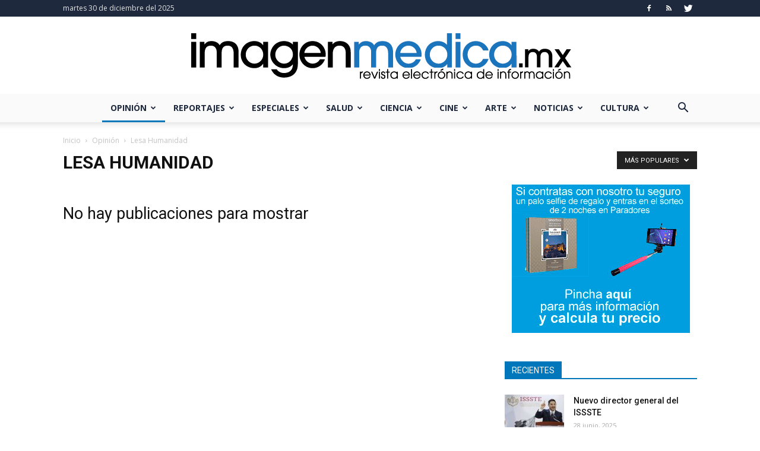

--- FILE ---
content_type: text/html; charset=UTF-8
request_url: https://www.imagenmedica.mx/categoria/opinion/lesa-humanidad/?filter_by=popular
body_size: 20906
content:
<!doctype html >
<!--[if IE 8]>    <html class="ie8" lang="en"> <![endif]-->
<!--[if IE 9]>    <html class="ie9" lang="en"> <![endif]-->
<!--[if gt IE 8]><!--> <html lang="es"> <!--<![endif]-->
<head>
    <title>Lesa Humanidad | Imagen Médica</title>
    <meta charset="UTF-8" />
    <meta name="viewport" content="width=device-width, initial-scale=1.0">
    <link rel="pingback" href="https://www.imagenmedica.mx/xmlrpc.php" />
    <link rel="icon" type="image/png" href="https://www.imagenmedica.mx/rsx56ge3/2019/01/favicon-im.ico"><link rel='dns-prefetch' href='//assets.pinterest.com' />
<link rel='dns-prefetch' href='//s0.wp.com' />
<link rel='dns-prefetch' href='//fonts.googleapis.com' />
<link rel='dns-prefetch' href='//s.w.org' />
<link rel="alternate" type="application/rss+xml" title="Imagen Médica &raquo; Feed" href="https://www.imagenmedica.mx/feed/" />
<link rel="alternate" type="application/rss+xml" title="Imagen Médica &raquo; Feed de los comentarios" href="https://www.imagenmedica.mx/comments/feed/" />
<link rel="alternate" type="application/rss+xml" title="Imagen Médica &raquo; Categoría Lesa Humanidad del feed" href="https://www.imagenmedica.mx/categoria/opinion/lesa-humanidad/feed/" />
		<script type="text/javascript">
			window._wpemojiSettings = {"baseUrl":"https:\/\/s.w.org\/images\/core\/emoji\/12.0.0-1\/72x72\/","ext":".png","svgUrl":"https:\/\/s.w.org\/images\/core\/emoji\/12.0.0-1\/svg\/","svgExt":".svg","source":{"concatemoji":"https:\/\/www.imagenmedica.mx\/dw5vt2eq\/js\/wp-emoji-release.min.js?ver=76cee1e6e9164876b91577df2ca0f01e"}};
			!function(e,a,t){var r,n,o,i,p=a.createElement("canvas"),s=p.getContext&&p.getContext("2d");function c(e,t){var a=String.fromCharCode;s.clearRect(0,0,p.width,p.height),s.fillText(a.apply(this,e),0,0);var r=p.toDataURL();return s.clearRect(0,0,p.width,p.height),s.fillText(a.apply(this,t),0,0),r===p.toDataURL()}function l(e){if(!s||!s.fillText)return!1;switch(s.textBaseline="top",s.font="600 32px Arial",e){case"flag":return!c([127987,65039,8205,9895,65039],[127987,65039,8203,9895,65039])&&(!c([55356,56826,55356,56819],[55356,56826,8203,55356,56819])&&!c([55356,57332,56128,56423,56128,56418,56128,56421,56128,56430,56128,56423,56128,56447],[55356,57332,8203,56128,56423,8203,56128,56418,8203,56128,56421,8203,56128,56430,8203,56128,56423,8203,56128,56447]));case"emoji":return!c([55357,56424,55356,57342,8205,55358,56605,8205,55357,56424,55356,57340],[55357,56424,55356,57342,8203,55358,56605,8203,55357,56424,55356,57340])}return!1}function d(e){var t=a.createElement("script");t.src=e,t.defer=t.type="text/javascript",a.getElementsByTagName("head")[0].appendChild(t)}for(i=Array("flag","emoji"),t.supports={everything:!0,everythingExceptFlag:!0},o=0;o<i.length;o++)t.supports[i[o]]=l(i[o]),t.supports.everything=t.supports.everything&&t.supports[i[o]],"flag"!==i[o]&&(t.supports.everythingExceptFlag=t.supports.everythingExceptFlag&&t.supports[i[o]]);t.supports.everythingExceptFlag=t.supports.everythingExceptFlag&&!t.supports.flag,t.DOMReady=!1,t.readyCallback=function(){t.DOMReady=!0},t.supports.everything||(n=function(){t.readyCallback()},a.addEventListener?(a.addEventListener("DOMContentLoaded",n,!1),e.addEventListener("load",n,!1)):(e.attachEvent("onload",n),a.attachEvent("onreadystatechange",function(){"complete"===a.readyState&&t.readyCallback()})),(r=t.source||{}).concatemoji?d(r.concatemoji):r.wpemoji&&r.twemoji&&(d(r.twemoji),d(r.wpemoji)))}(window,document,window._wpemojiSettings);
		</script>
		<style type="text/css">
img.wp-smiley,
img.emoji {
	display: inline !important;
	border: none !important;
	box-shadow: none !important;
	height: 1em !important;
	width: 1em !important;
	margin: 0 .07em !important;
	vertical-align: -0.1em !important;
	background: none !important;
	padding: 0 !important;
}
</style>
	<link rel='stylesheet' id='wp-block-library-css'  href='https://www.imagenmedica.mx/dw5vt2eq/css/dist/block-library/style.min.css?ver=76cee1e6e9164876b91577df2ca0f01e' type='text/css' media='all' />
<link rel='stylesheet' id='apsp-font-opensans-css'  href='//fonts.googleapis.com/css?family=Open+Sans&#038;ver=76cee1e6e9164876b91577df2ca0f01e' type='text/css' media='all' />
<link rel='stylesheet' id='apsp-frontend-css-css'  href='https://www.imagenmedica.mx/sft24xhur/accesspress-pinterest/css/frontend.css?ver=3.2.9' type='text/css' media='all' />
<link rel='stylesheet' id='contact-form-7-css'  href='https://www.imagenmedica.mx/sft24xhur/contact-form-7/includes/css/styles.css?ver=5.1.5' type='text/css' media='all' />
<link rel='stylesheet' id='flxmap-css'  href='https://www.imagenmedica.mx/sft24xhur/wp-flexible-map/css/styles.css?ver=1.17.1' type='text/css' media='all' />
<link rel='stylesheet' id='wp-polls-css'  href='https://www.imagenmedica.mx/sft24xhur/wp-polls/polls-css.css?ver=2.75.3' type='text/css' media='all' />
<style id='wp-polls-inline-css' type='text/css'>
.wp-polls .pollbar {
	margin: 1px;
	font-size: 8px;
	line-height: 10px;
	height: 10px;
	background: #5c7ebd;
	border: 1px solid #506ea6;
}

</style>
<link rel='stylesheet' id='google-fonts-style-css'  href='https://fonts.googleapis.com/css?family=Open+Sans%3A300italic%2C400%2C400italic%2C600%2C600italic%2C700%7CRoboto%3A300%2C400%2C400italic%2C500%2C500italic%2C700%2C900&#038;ver=9.2.2' type='text/css' media='all' />
<link rel='stylesheet' id='td-theme-css'  href='https://www.imagenmedica.mx/5df42g7r/4drebgt5.css?ver=9.2.2' type='text/css' media='all' />
<link rel='stylesheet' id='jetpack_css-css'  href='https://www.imagenmedica.mx/sft24xhur/jetpack/css/jetpack.css?ver=7.9.1' type='text/css' media='all' />
<script type='text/javascript' src='https://www.imagenmedica.mx/dw5vt2eq/js/jquery/jquery.js?ver=1.12.4-wp'></script>
<script type='text/javascript' src='https://www.imagenmedica.mx/dw5vt2eq/js/jquery/jquery-migrate.min.js?ver=1.4.1'></script>
<link rel='https://api.w.org/' href='https://www.imagenmedica.mx/wp-json/' />
<link rel="EditURI" type="application/rsd+xml" title="RSD" href="https://www.imagenmedica.mx/xmlrpc.php?rsd" />
<link rel="wlwmanifest" type="application/wlwmanifest+xml" href="https://www.imagenmedica.mx/dw5vt2eq/wlwmanifest.xml" /> 


		<script async src="https://www.googletagmanager.com/gtag/js?id=UA-61762992-1"></script>
		<script>
			window.dataLayer = window.dataLayer || [];
			function gtag(){dataLayer.push(arguments);}
			gtag('js', new Date());
			gtag('config', 'UA-61762992-1');
		</script>

	    <script>
	
	  var fb5_books=[];
	
	</script>
    <script>
	
	  fb5_books['caracoles-que-sistema-de-salud-chiapas-bajo-el-foxismo']={bcg:"",w:"",h:"",opacity:"",toolsHeight:"0"}
	  	  
	
	</script>
    
        <script>
	
	  fb5_books['educando-medicos-de-luis-echeverria-alvarez-a-vicente-fox-quesada']={bcg:"",w:"",h:"",opacity:"",toolsHeight:"0"}
	  	  
	
	</script>
    
        <script>
	
	  fb5_books['libros']={bcg:"",w:"",h:"",opacity:"",toolsHeight:"0"}
	  	  
	
	</script>
    
        <script>
	
	  fb5_books['2000-2002-cambio-o-continuidad-salud-y-seguridad-social-en-el-foxismo']={bcg:"",w:"",h:"",opacity:"",toolsHeight:"0"}
	  	  
	
	</script>
    
        <script>
	
	  fb5_books['2003-2004-mas-de-lo-mismo-pero-mucho-peor-salud-y-seguridad-social-en-el-foxismo']={bcg:"",w:"",h:"",opacity:"",toolsHeight:"0"}
	  	  
	
	</script>
    
        <script>
	
	  fb5_books['2005-estertores-populares-de-un-sexenio-perdido-salud-y-seguridad-social-en-el-foxismo']={bcg:"",w:"",h:"",opacity:"",toolsHeight:"0"}
	  	  
	
	</script>
    
        <script>
	
	  fb5_books['2006-el-final-de-un-sexenio-salud-y-seguridad-social-en-el-foxismo']={bcg:"",w:"",h:"",opacity:"",toolsHeight:"0"}
	  	  
	
	</script>
    
        <script>
	
	  fb5_books['agenda-y-diseno-de-la-reforma-mexicana-de-la-salud-y-la-seguridad-social']={bcg:"",w:"",h:"",opacity:"",toolsHeight:"0"}
	  	  
	
	</script>
    
        <script>
	
	  fb5_books['algunos-actores-y-temas-en-la-arena-de-la-salud']={bcg:"",w:"",h:"",opacity:"",toolsHeight:"0"}
	  	  
	
	</script>
    
        <script>
	
	  fb5_books['cuatro-ensayos-sobre-calidad-clinica-de-la-atencion-el-caso-de-la-salud-reproductiva']={bcg:"",w:"",h:"",opacity:"",toolsHeight:"0"}
	  	  
	
	</script>
    
        <script>
	
	  fb5_books['discutiendo-las-instituciones-de-seguros-especializadas-en-saludises']={bcg:"",w:"",h:"",opacity:"",toolsHeight:"0"}
	  	  
	
	</script>
    
        <script>
	
	  fb5_books['el-imss-bajo-el-calderonismo']={bcg:"",w:"",h:"",opacity:"",toolsHeight:"0"}
	  	  
	
	</script>
    
        <script>
	
	  fb5_books['el-imss-bajo-el-foxismo']={bcg:"",w:"",h:"",opacity:"",toolsHeight:"0"}
	  	  
	
	</script>
    
        <script>
	
	  fb5_books['el-issste-bajo-el-foxismo']={bcg:"",w:"",h:"",opacity:"",toolsHeight:"0"}
	  	  
	
	</script>
    
        <script>
	
	  fb5_books['el-mito-del-seguro-popular-en-el-df']={bcg:"",w:"",h:"",opacity:"",toolsHeight:"0"}
	  	  
	
	</script>
    
        <script>
	
	  fb5_books['evidencia-para-las-politicas']={bcg:"",w:"",h:"",opacity:"",toolsHeight:"0"}
	  	  
	
	</script>
    
        <script>
	
	  fb5_books['guarderias']={bcg:"",w:"",h:"",opacity:"",toolsHeight:"0"}
	  	  
	
	</script>
    
        <script>
	
	  fb5_books['la-politica-publica-de-salud-y-seguridad-social-en-mexico-y-el-mundo-1996-2000']={bcg:"",w:"",h:"",opacity:"",toolsHeight:"0"}
	  	  
	
	</script>
    
        <script>
	
	  fb5_books['nueva-ley-del-issste-2007-2008-materiales']={bcg:"",w:"",h:"",opacity:"",toolsHeight:"0"}
	  	  
	
	</script>
    
        <script>
	
	  fb5_books['planes-y-programas-del-foxismo']={bcg:"",w:"",h:"",opacity:"",toolsHeight:"0"}
	  	  
	
	</script>
    
        <script>
	
	  fb5_books['resissste']={bcg:"",w:"",h:"",opacity:"",toolsHeight:"0"}
	  	  
	
	</script>
    
    

<script type="text/javascript">
var fb5_plugin_url = 'https://www.imagenmedica.mx/sft24xhur/jquery_nature_flipbook/';
</script>

<link rel='dns-prefetch' href='//v0.wordpress.com'/>
<style type='text/css'>img#wpstats{display:none}</style><!--[if lt IE 9]><script src="https://cdnjs.cloudflare.com/ajax/libs/html5shiv/3.7.3/html5shiv.js"></script><![endif]-->
    
<!-- JS generated by theme -->

<script>
    
    

	    var tdBlocksArray = []; //here we store all the items for the current page

	    //td_block class - each ajax block uses a object of this class for requests
	    function tdBlock() {
		    this.id = '';
		    this.block_type = 1; //block type id (1-234 etc)
		    this.atts = '';
		    this.td_column_number = '';
		    this.td_current_page = 1; //
		    this.post_count = 0; //from wp
		    this.found_posts = 0; //from wp
		    this.max_num_pages = 0; //from wp
		    this.td_filter_value = ''; //current live filter value
		    this.is_ajax_running = false;
		    this.td_user_action = ''; // load more or infinite loader (used by the animation)
		    this.header_color = '';
		    this.ajax_pagination_infinite_stop = ''; //show load more at page x
	    }


        // td_js_generator - mini detector
        (function(){
            var htmlTag = document.getElementsByTagName("html")[0];

	        if ( navigator.userAgent.indexOf("MSIE 10.0") > -1 ) {
                htmlTag.className += ' ie10';
            }

            if ( !!navigator.userAgent.match(/Trident.*rv\:11\./) ) {
                htmlTag.className += ' ie11';
            }

	        if ( navigator.userAgent.indexOf("Edge") > -1 ) {
                htmlTag.className += ' ieEdge';
            }

            if ( /(iPad|iPhone|iPod)/g.test(navigator.userAgent) ) {
                htmlTag.className += ' td-md-is-ios';
            }

            var user_agent = navigator.userAgent.toLowerCase();
            if ( user_agent.indexOf("android") > -1 ) {
                htmlTag.className += ' td-md-is-android';
            }

            if ( -1 !== navigator.userAgent.indexOf('Mac OS X')  ) {
                htmlTag.className += ' td-md-is-os-x';
            }

            if ( /chrom(e|ium)/.test(navigator.userAgent.toLowerCase()) ) {
               htmlTag.className += ' td-md-is-chrome';
            }

            if ( -1 !== navigator.userAgent.indexOf('Firefox') ) {
                htmlTag.className += ' td-md-is-firefox';
            }

            if ( -1 !== navigator.userAgent.indexOf('Safari') && -1 === navigator.userAgent.indexOf('Chrome') ) {
                htmlTag.className += ' td-md-is-safari';
            }

            if( -1 !== navigator.userAgent.indexOf('IEMobile') ){
                htmlTag.className += ' td-md-is-iemobile';
            }

        })();




        var tdLocalCache = {};

        ( function () {
            "use strict";

            tdLocalCache = {
                data: {},
                remove: function (resource_id) {
                    delete tdLocalCache.data[resource_id];
                },
                exist: function (resource_id) {
                    return tdLocalCache.data.hasOwnProperty(resource_id) && tdLocalCache.data[resource_id] !== null;
                },
                get: function (resource_id) {
                    return tdLocalCache.data[resource_id];
                },
                set: function (resource_id, cachedData) {
                    tdLocalCache.remove(resource_id);
                    tdLocalCache.data[resource_id] = cachedData;
                }
            };
        })();

    
    
var td_viewport_interval_list=[{"limitBottom":767,"sidebarWidth":228},{"limitBottom":1018,"sidebarWidth":300},{"limitBottom":1140,"sidebarWidth":324}];
var td_animation_stack_effect="type0";
var tds_animation_stack=true;
var td_animation_stack_specific_selectors=".entry-thumb, img";
var td_animation_stack_general_selectors=".td-animation-stack img, .td-animation-stack .entry-thumb, .post img";
var td_ajax_url="https:\/\/www.imagenmedica.mx\/wp-admin\/admin-ajax.php?td_theme_name=Newspaper&v=9.2.2";
var td_get_template_directory_uri="https:\/\/www.imagenmedica.mx\/5df42g7r";
var tds_snap_menu="smart_snap_always";
var tds_logo_on_sticky="";
var tds_header_style="10";
var td_please_wait="Por favor espera...";
var td_email_user_pass_incorrect="Usuario o contrase\u00f1a incorrecta!";
var td_email_user_incorrect="Correo electr\u00f3nico o nombre de usuario incorrecto!";
var td_email_incorrect="Email incorrecto!";
var tds_more_articles_on_post_enable="";
var tds_more_articles_on_post_time_to_wait="";
var tds_more_articles_on_post_pages_distance_from_top=0;
var tds_theme_color_site_wide="#0077ba";
var tds_smart_sidebar="enabled";
var tdThemeName="Newspaper";
var td_magnific_popup_translation_tPrev="Anterior (tecla de flecha izquierda)";
var td_magnific_popup_translation_tNext="Siguiente (tecla de flecha derecha)";
var td_magnific_popup_translation_tCounter="%curr% de %total%";
var td_magnific_popup_translation_ajax_tError="El contenido de %url% no pudo cargarse.";
var td_magnific_popup_translation_image_tError="La imagen #%curr% no pudo cargarse.";
var tdDateNamesI18n={"month_names":["enero","febrero","marzo","abril","mayo","junio","julio","agosto","septiembre","octubre","noviembre","diciembre"],"month_names_short":["Ene","Feb","Mar","Abr","May","Jun","Jul","Ago","Sep","Oct","Nov","Dic"],"day_names":["domingo","lunes","martes","mi\u00e9rcoles","jueves","viernes","s\u00e1bado"],"day_names_short":["Dom","Lun","Mar","Mi\u00e9","Jue","Vie","S\u00e1b"]};
var td_ad_background_click_link="";
var td_ad_background_click_target="";
</script>


<!-- Header style compiled by theme -->

<style>
    
.td-header-wrap .black-menu .sf-menu > .current-menu-item > a,
    .td-header-wrap .black-menu .sf-menu > .current-menu-ancestor > a,
    .td-header-wrap .black-menu .sf-menu > .current-category-ancestor > a,
    .td-header-wrap .black-menu .sf-menu > li > a:hover,
    .td-header-wrap .black-menu .sf-menu > .sfHover > a,
    .td-header-style-12 .td-header-menu-wrap-full,
    .sf-menu > .current-menu-item > a:after,
    .sf-menu > .current-menu-ancestor > a:after,
    .sf-menu > .current-category-ancestor > a:after,
    .sf-menu > li:hover > a:after,
    .sf-menu > .sfHover > a:after,
    .td-header-style-12 .td-affix,
    .header-search-wrap .td-drop-down-search:after,
    .header-search-wrap .td-drop-down-search .btn:hover,
    input[type=submit]:hover,
    .td-read-more a,
    .td-post-category:hover,
    .td-grid-style-1.td-hover-1 .td-big-grid-post:hover .td-post-category,
    .td-grid-style-5.td-hover-1 .td-big-grid-post:hover .td-post-category,
    .td_top_authors .td-active .td-author-post-count,
    .td_top_authors .td-active .td-author-comments-count,
    .td_top_authors .td_mod_wrap:hover .td-author-post-count,
    .td_top_authors .td_mod_wrap:hover .td-author-comments-count,
    .td-404-sub-sub-title a:hover,
    .td-search-form-widget .wpb_button:hover,
    .td-rating-bar-wrap div,
    .td_category_template_3 .td-current-sub-category,
    .dropcap,
    .td_wrapper_video_playlist .td_video_controls_playlist_wrapper,
    .wpb_default,
    .wpb_default:hover,
    .td-left-smart-list:hover,
    .td-right-smart-list:hover,
    .woocommerce-checkout .woocommerce input.button:hover,
    .woocommerce-page .woocommerce a.button:hover,
    .woocommerce-account div.woocommerce .button:hover,
    #bbpress-forums button:hover,
    .bbp_widget_login .button:hover,
    .td-footer-wrapper .td-post-category,
    .td-footer-wrapper .widget_product_search input[type="submit"]:hover,
    .woocommerce .product a.button:hover,
    .woocommerce .product #respond input#submit:hover,
    .woocommerce .checkout input#place_order:hover,
    .woocommerce .woocommerce.widget .button:hover,
    .single-product .product .summary .cart .button:hover,
    .woocommerce-cart .woocommerce table.cart .button:hover,
    .woocommerce-cart .woocommerce .shipping-calculator-form .button:hover,
    .td-next-prev-wrap a:hover,
    .td-load-more-wrap a:hover,
    .td-post-small-box a:hover,
    .page-nav .current,
    .page-nav:first-child > div,
    .td_category_template_8 .td-category-header .td-category a.td-current-sub-category,
    .td_category_template_4 .td-category-siblings .td-category a:hover,
    #bbpress-forums .bbp-pagination .current,
    #bbpress-forums #bbp-single-user-details #bbp-user-navigation li.current a,
    .td-theme-slider:hover .slide-meta-cat a,
    a.vc_btn-black:hover,
    .td-trending-now-wrapper:hover .td-trending-now-title,
    .td-scroll-up,
    .td-smart-list-button:hover,
    .td-weather-information:before,
    .td-weather-week:before,
    .td_block_exchange .td-exchange-header:before,
    .td_block_big_grid_9.td-grid-style-1 .td-post-category,
    .td_block_big_grid_9.td-grid-style-5 .td-post-category,
    .td-grid-style-6.td-hover-1 .td-module-thumb:after,
    .td-pulldown-syle-2 .td-subcat-dropdown ul:after,
    .td_block_template_9 .td-block-title:after,
    .td_block_template_15 .td-block-title:before,
    div.wpforms-container .wpforms-form div.wpforms-submit-container button[type=submit] {
        background-color: #0077ba;
    }

    .td_block_template_4 .td-related-title .td-cur-simple-item:before {
        border-color: #0077ba transparent transparent transparent !important;
    }

    .woocommerce .woocommerce-message .button:hover,
    .woocommerce .woocommerce-error .button:hover,
    .woocommerce .woocommerce-info .button:hover {
        background-color: #0077ba !important;
    }
    
    
    .td_block_template_4 .td-related-title .td-cur-simple-item,
    .td_block_template_3 .td-related-title .td-cur-simple-item,
    .td_block_template_9 .td-related-title:after {
        background-color: #0077ba;
    }

    .woocommerce .product .onsale,
    .woocommerce.widget .ui-slider .ui-slider-handle {
        background: none #0077ba;
    }

    .woocommerce.widget.widget_layered_nav_filters ul li a {
        background: none repeat scroll 0 0 #0077ba !important;
    }

    a,
    cite a:hover,
    .td_mega_menu_sub_cats .cur-sub-cat,
    .td-mega-span h3 a:hover,
    .td_mod_mega_menu:hover .entry-title a,
    .header-search-wrap .result-msg a:hover,
    .td-header-top-menu .td-drop-down-search .td_module_wrap:hover .entry-title a,
    .td-header-top-menu .td-icon-search:hover,
    .td-header-wrap .result-msg a:hover,
    .top-header-menu li a:hover,
    .top-header-menu .current-menu-item > a,
    .top-header-menu .current-menu-ancestor > a,
    .top-header-menu .current-category-ancestor > a,
    .td-social-icon-wrap > a:hover,
    .td-header-sp-top-widget .td-social-icon-wrap a:hover,
    .td-page-content blockquote p,
    .td-post-content blockquote p,
    .mce-content-body blockquote p,
    .comment-content blockquote p,
    .wpb_text_column blockquote p,
    .td_block_text_with_title blockquote p,
    .td_module_wrap:hover .entry-title a,
    .td-subcat-filter .td-subcat-list a:hover,
    .td-subcat-filter .td-subcat-dropdown a:hover,
    .td_quote_on_blocks,
    .dropcap2,
    .dropcap3,
    .td_top_authors .td-active .td-authors-name a,
    .td_top_authors .td_mod_wrap:hover .td-authors-name a,
    .td-post-next-prev-content a:hover,
    .author-box-wrap .td-author-social a:hover,
    .td-author-name a:hover,
    .td-author-url a:hover,
    .td_mod_related_posts:hover h3 > a,
    .td-post-template-11 .td-related-title .td-related-left:hover,
    .td-post-template-11 .td-related-title .td-related-right:hover,
    .td-post-template-11 .td-related-title .td-cur-simple-item,
    .td-post-template-11 .td_block_related_posts .td-next-prev-wrap a:hover,
    .comment-reply-link:hover,
    .logged-in-as a:hover,
    #cancel-comment-reply-link:hover,
    .td-search-query,
    .td-category-header .td-pulldown-category-filter-link:hover,
    .td-category-siblings .td-subcat-dropdown a:hover,
    .td-category-siblings .td-subcat-dropdown a.td-current-sub-category,
    .widget a:hover,
    .td_wp_recentcomments a:hover,
    .archive .widget_archive .current,
    .archive .widget_archive .current a,
    .widget_calendar tfoot a:hover,
    .woocommerce a.added_to_cart:hover,
    .woocommerce-account .woocommerce-MyAccount-navigation a:hover,
    #bbpress-forums li.bbp-header .bbp-reply-content span a:hover,
    #bbpress-forums .bbp-forum-freshness a:hover,
    #bbpress-forums .bbp-topic-freshness a:hover,
    #bbpress-forums .bbp-forums-list li a:hover,
    #bbpress-forums .bbp-forum-title:hover,
    #bbpress-forums .bbp-topic-permalink:hover,
    #bbpress-forums .bbp-topic-started-by a:hover,
    #bbpress-forums .bbp-topic-started-in a:hover,
    #bbpress-forums .bbp-body .super-sticky li.bbp-topic-title .bbp-topic-permalink,
    #bbpress-forums .bbp-body .sticky li.bbp-topic-title .bbp-topic-permalink,
    .widget_display_replies .bbp-author-name,
    .widget_display_topics .bbp-author-name,
    .footer-text-wrap .footer-email-wrap a,
    .td-subfooter-menu li a:hover,
    .footer-social-wrap a:hover,
    a.vc_btn-black:hover,
    .td-smart-list-dropdown-wrap .td-smart-list-button:hover,
    .td_module_17 .td-read-more a:hover,
    .td_module_18 .td-read-more a:hover,
    .td_module_19 .td-post-author-name a:hover,
    .td-instagram-user a,
    .td-pulldown-syle-2 .td-subcat-dropdown:hover .td-subcat-more span,
    .td-pulldown-syle-2 .td-subcat-dropdown:hover .td-subcat-more i,
    .td-pulldown-syle-3 .td-subcat-dropdown:hover .td-subcat-more span,
    .td-pulldown-syle-3 .td-subcat-dropdown:hover .td-subcat-more i,
    .td-block-title-wrap .td-wrapper-pulldown-filter .td-pulldown-filter-display-option:hover,
    .td-block-title-wrap .td-wrapper-pulldown-filter .td-pulldown-filter-display-option:hover i,
    .td-block-title-wrap .td-wrapper-pulldown-filter .td-pulldown-filter-link:hover,
    .td-block-title-wrap .td-wrapper-pulldown-filter .td-pulldown-filter-item .td-cur-simple-item,
    .td_block_template_2 .td-related-title .td-cur-simple-item,
    .td_block_template_5 .td-related-title .td-cur-simple-item,
    .td_block_template_6 .td-related-title .td-cur-simple-item,
    .td_block_template_7 .td-related-title .td-cur-simple-item,
    .td_block_template_8 .td-related-title .td-cur-simple-item,
    .td_block_template_9 .td-related-title .td-cur-simple-item,
    .td_block_template_10 .td-related-title .td-cur-simple-item,
    .td_block_template_11 .td-related-title .td-cur-simple-item,
    .td_block_template_12 .td-related-title .td-cur-simple-item,
    .td_block_template_13 .td-related-title .td-cur-simple-item,
    .td_block_template_14 .td-related-title .td-cur-simple-item,
    .td_block_template_15 .td-related-title .td-cur-simple-item,
    .td_block_template_16 .td-related-title .td-cur-simple-item,
    .td_block_template_17 .td-related-title .td-cur-simple-item,
    .td-theme-wrap .sf-menu ul .td-menu-item > a:hover,
    .td-theme-wrap .sf-menu ul .sfHover > a,
    .td-theme-wrap .sf-menu ul .current-menu-ancestor > a,
    .td-theme-wrap .sf-menu ul .current-category-ancestor > a,
    .td-theme-wrap .sf-menu ul .current-menu-item > a,
    .td_outlined_btn,
     .td_block_categories_tags .td-ct-item:hover {
        color: #0077ba;
    }

    a.vc_btn-black.vc_btn_square_outlined:hover,
    a.vc_btn-black.vc_btn_outlined:hover,
    .td-mega-menu-page .wpb_content_element ul li a:hover,
    .td-theme-wrap .td-aj-search-results .td_module_wrap:hover .entry-title a,
    .td-theme-wrap .header-search-wrap .result-msg a:hover {
        color: #0077ba !important;
    }

    .td-next-prev-wrap a:hover,
    .td-load-more-wrap a:hover,
    .td-post-small-box a:hover,
    .page-nav .current,
    .page-nav:first-child > div,
    .td_category_template_8 .td-category-header .td-category a.td-current-sub-category,
    .td_category_template_4 .td-category-siblings .td-category a:hover,
    #bbpress-forums .bbp-pagination .current,
    .post .td_quote_box,
    .page .td_quote_box,
    a.vc_btn-black:hover,
    .td_block_template_5 .td-block-title > *,
    .td_outlined_btn {
        border-color: #0077ba;
    }

    .td_wrapper_video_playlist .td_video_currently_playing:after {
        border-color: #0077ba !important;
    }

    .header-search-wrap .td-drop-down-search:before {
        border-color: transparent transparent #0077ba transparent;
    }

    .block-title > span,
    .block-title > a,
    .block-title > label,
    .widgettitle,
    .widgettitle:after,
    .td-trending-now-title,
    .td-trending-now-wrapper:hover .td-trending-now-title,
    .wpb_tabs li.ui-tabs-active a,
    .wpb_tabs li:hover a,
    .vc_tta-container .vc_tta-color-grey.vc_tta-tabs-position-top.vc_tta-style-classic .vc_tta-tabs-container .vc_tta-tab.vc_active > a,
    .vc_tta-container .vc_tta-color-grey.vc_tta-tabs-position-top.vc_tta-style-classic .vc_tta-tabs-container .vc_tta-tab:hover > a,
    .td_block_template_1 .td-related-title .td-cur-simple-item,
    .woocommerce .product .products h2:not(.woocommerce-loop-product__title),
    .td-subcat-filter .td-subcat-dropdown:hover .td-subcat-more, 
    .td_3D_btn,
    .td_shadow_btn,
    .td_default_btn,
    .td_round_btn, 
    .td_outlined_btn:hover {
    	background-color: #0077ba;
    }

    .woocommerce div.product .woocommerce-tabs ul.tabs li.active {
    	background-color: #0077ba !important;
    }

    .block-title,
    .td_block_template_1 .td-related-title,
    .wpb_tabs .wpb_tabs_nav,
    .vc_tta-container .vc_tta-color-grey.vc_tta-tabs-position-top.vc_tta-style-classic .vc_tta-tabs-container,
    .woocommerce div.product .woocommerce-tabs ul.tabs:before {
        border-color: #0077ba;
    }
    .td_block_wrap .td-subcat-item a.td-cur-simple-item {
	    color: #0077ba;
	}


    
    .td-grid-style-4 .entry-title
    {
        background-color: rgba(0, 119, 186, 0.7);
    }

    
    .block-title > span,
    .block-title > span > a,
    .block-title > a,
    .block-title > label,
    .widgettitle,
    .widgettitle:after,
    .td-trending-now-title,
    .td-trending-now-wrapper:hover .td-trending-now-title,
    .wpb_tabs li.ui-tabs-active a,
    .wpb_tabs li:hover a,
    .vc_tta-container .vc_tta-color-grey.vc_tta-tabs-position-top.vc_tta-style-classic .vc_tta-tabs-container .vc_tta-tab.vc_active > a,
    .vc_tta-container .vc_tta-color-grey.vc_tta-tabs-position-top.vc_tta-style-classic .vc_tta-tabs-container .vc_tta-tab:hover > a,
    .td_block_template_1 .td-related-title .td-cur-simple-item,
    .woocommerce .product .products h2:not(.woocommerce-loop-product__title),
    .td-subcat-filter .td-subcat-dropdown:hover .td-subcat-more,
    .td-weather-information:before,
    .td-weather-week:before,
    .td_block_exchange .td-exchange-header:before,
    .td-theme-wrap .td_block_template_3 .td-block-title > *,
    .td-theme-wrap .td_block_template_4 .td-block-title > *,
    .td-theme-wrap .td_block_template_7 .td-block-title > *,
    .td-theme-wrap .td_block_template_9 .td-block-title:after,
    .td-theme-wrap .td_block_template_10 .td-block-title::before,
    .td-theme-wrap .td_block_template_11 .td-block-title::before,
    .td-theme-wrap .td_block_template_11 .td-block-title::after,
    .td-theme-wrap .td_block_template_14 .td-block-title,
    .td-theme-wrap .td_block_template_15 .td-block-title:before,
    .td-theme-wrap .td_block_template_17 .td-block-title:before {
        background-color: #0077ba;
    }

    .woocommerce div.product .woocommerce-tabs ul.tabs li.active {
    	background-color: #0077ba !important;
    }

    .block-title,
    .td_block_template_1 .td-related-title,
    .wpb_tabs .wpb_tabs_nav,
    .vc_tta-container .vc_tta-color-grey.vc_tta-tabs-position-top.vc_tta-style-classic .vc_tta-tabs-container,
    .woocommerce div.product .woocommerce-tabs ul.tabs:before,
    .td-theme-wrap .td_block_template_5 .td-block-title > *,
    .td-theme-wrap .td_block_template_17 .td-block-title,
    .td-theme-wrap .td_block_template_17 .td-block-title::before {
        border-color: #0077ba;
    }

    .td-theme-wrap .td_block_template_4 .td-block-title > *:before,
    .td-theme-wrap .td_block_template_17 .td-block-title::after {
        border-color: #0077ba transparent transparent transparent;
    }
    
    .td-theme-wrap .td_block_template_4 .td-related-title .td-cur-simple-item:before {
        border-color: #0077ba transparent transparent transparent !important;
    }

    
    .td-header-wrap .td-header-top-menu-full,
    .td-header-wrap .top-header-menu .sub-menu {
        background-color: #1e293d;
    }
    .td-header-style-8 .td-header-top-menu-full {
        background-color: transparent;
    }
    .td-header-style-8 .td-header-top-menu-full .td-header-top-menu {
        background-color: #1e293d;
        padding-left: 15px;
        padding-right: 15px;
    }

    .td-header-wrap .td-header-top-menu-full .td-header-top-menu,
    .td-header-wrap .td-header-top-menu-full {
        border-bottom: none;
    }


    
    .td-header-top-menu,
    .td-header-top-menu a,
    .td-header-wrap .td-header-top-menu-full .td-header-top-menu,
    .td-header-wrap .td-header-top-menu-full a,
    .td-header-style-8 .td-header-top-menu,
    .td-header-style-8 .td-header-top-menu a,
    .td-header-top-menu .td-drop-down-search .entry-title a {
        color: #e5e5e5;
    }

    
    .top-header-menu .current-menu-item > a,
    .top-header-menu .current-menu-ancestor > a,
    .top-header-menu .current-category-ancestor > a,
    .top-header-menu li a:hover,
    .td-header-sp-top-widget .td-icon-search:hover {
        color: #ffffff;
    }

    
    .td-header-wrap .td-header-sp-top-widget .td-icon-font,
    .td-header-style-7 .td-header-top-menu .td-social-icon-wrap .td-icon-font {
        color: #ffffff;
    }

    
    .td-header-wrap .td-header-sp-top-widget i.td-icon-font:hover {
        color: #e5e5e5;
    }


    
    .td-header-wrap .td-header-menu-wrap-full,
    .td-header-menu-wrap.td-affix,
    .td-header-style-3 .td-header-main-menu,
    .td-header-style-3 .td-affix .td-header-main-menu,
    .td-header-style-4 .td-header-main-menu,
    .td-header-style-4 .td-affix .td-header-main-menu,
    .td-header-style-8 .td-header-menu-wrap.td-affix,
    .td-header-style-8 .td-header-top-menu-full {
		background-color: #fafafa;
    }


    .td-boxed-layout .td-header-style-3 .td-header-menu-wrap,
    .td-boxed-layout .td-header-style-4 .td-header-menu-wrap,
    .td-header-style-3 .td_stretch_content .td-header-menu-wrap,
    .td-header-style-4 .td_stretch_content .td-header-menu-wrap {
    	background-color: #fafafa !important;
    }


    @media (min-width: 1019px) {
        .td-header-style-1 .td-header-sp-recs,
        .td-header-style-1 .td-header-sp-logo {
            margin-bottom: 28px;
        }
    }

    @media (min-width: 768px) and (max-width: 1018px) {
        .td-header-style-1 .td-header-sp-recs,
        .td-header-style-1 .td-header-sp-logo {
            margin-bottom: 14px;
        }
    }

    .td-header-style-7 .td-header-top-menu {
        border-bottom: none;
    }
    
    
    
    .sf-menu > .current-menu-item > a:after,
    .sf-menu > .current-menu-ancestor > a:after,
    .sf-menu > .current-category-ancestor > a:after,
    .sf-menu > li:hover > a:after,
    .sf-menu > .sfHover > a:after,
    .td_block_mega_menu .td-next-prev-wrap a:hover,
    .td-mega-span .td-post-category:hover,
    .td-header-wrap .black-menu .sf-menu > li > a:hover,
    .td-header-wrap .black-menu .sf-menu > .current-menu-ancestor > a,
    .td-header-wrap .black-menu .sf-menu > .sfHover > a,
    .header-search-wrap .td-drop-down-search:after,
    .header-search-wrap .td-drop-down-search .btn:hover,
    .td-header-wrap .black-menu .sf-menu > .current-menu-item > a,
    .td-header-wrap .black-menu .sf-menu > .current-menu-ancestor > a,
    .td-header-wrap .black-menu .sf-menu > .current-category-ancestor > a {
        background-color: #0077ba;
    }


    .td_block_mega_menu .td-next-prev-wrap a:hover {
        border-color: #0077ba;
    }

    .header-search-wrap .td-drop-down-search:before {
        border-color: transparent transparent #0077ba transparent;
    }

    .td_mega_menu_sub_cats .cur-sub-cat,
    .td_mod_mega_menu:hover .entry-title a,
    .td-theme-wrap .sf-menu ul .td-menu-item > a:hover,
    .td-theme-wrap .sf-menu ul .sfHover > a,
    .td-theme-wrap .sf-menu ul .current-menu-ancestor > a,
    .td-theme-wrap .sf-menu ul .current-category-ancestor > a,
    .td-theme-wrap .sf-menu ul .current-menu-item > a {
        color: #0077ba;
    }
    
    
    
    .td-header-wrap .td-header-menu-wrap .sf-menu > li > a,
    .td-header-wrap .td-header-menu-social .td-social-icon-wrap a,
    .td-header-style-4 .td-header-menu-social .td-social-icon-wrap i,
    .td-header-style-5 .td-header-menu-social .td-social-icon-wrap i,
    .td-header-style-6 .td-header-menu-social .td-social-icon-wrap i,
    .td-header-style-12 .td-header-menu-social .td-social-icon-wrap i,
    .td-header-wrap .header-search-wrap #td-header-search-button .td-icon-search {
        color: #1e293d;
    }
    .td-header-wrap .td-header-menu-social + .td-search-wrapper #td-header-search-button:before {
      background-color: #1e293d;
    }
    
    
    .td-theme-wrap .sf-menu .td-normal-menu .td-menu-item > a:hover,
    .td-theme-wrap .sf-menu .td-normal-menu .sfHover > a,
    .td-theme-wrap .sf-menu .td-normal-menu .current-menu-ancestor > a,
    .td-theme-wrap .sf-menu .td-normal-menu .current-category-ancestor > a,
    .td-theme-wrap .sf-menu .td-normal-menu .current-menu-item > a {
        color: #0077ba;
    }

    
    .td-theme-wrap .td_mod_mega_menu:hover .entry-title a,
    .td-theme-wrap .sf-menu .td_mega_menu_sub_cats .cur-sub-cat {
        color: #0077ba;
    }
    .td-theme-wrap .sf-menu .td-mega-menu .td-post-category:hover,
    .td-theme-wrap .td-mega-menu .td-next-prev-wrap a:hover {
        background-color: #0077ba;
    }
    .td-theme-wrap .td-mega-menu .td-next-prev-wrap a:hover {
        border-color: #0077ba;
    }

    
    .td-theme-wrap .header-search-wrap .td-drop-down-search .btn:hover {
        background-color: #0077ba;
    }
    .td-theme-wrap .td-aj-search-results .td_module_wrap:hover .entry-title a,
    .td-theme-wrap .header-search-wrap .result-msg a:hover {
        color: #0077ba !important;
    }

    
    @media (max-width: 767px) {
        body .td-header-wrap .td-header-main-menu {
            background-color: #ffffff !important;
        }
    }


    
    @media (max-width: 767px) {
        body #td-top-mobile-toggle i,
        .td-header-wrap .header-search-wrap .td-icon-search {
            color: #0077ba !important;
        }
    }

    
    .td-menu-background:before,
    .td-search-background:before {
        background: #333145;
        background: -moz-linear-gradient(top, #333145 0%, #0077ba 100%);
        background: -webkit-gradient(left top, left bottom, color-stop(0%, #333145), color-stop(100%, #0077ba));
        background: -webkit-linear-gradient(top, #333145 0%, #0077ba 100%);
        background: -o-linear-gradient(top, #333145 0%, #0077ba 100%);
        background: -ms-linear-gradient(top, #333145 0%, #0077ba 100%);
        background: linear-gradient(to bottom, #333145 0%, #0077ba 100%);
        filter: progid:DXImageTransform.Microsoft.gradient( startColorstr='#333145', endColorstr='#0077ba', GradientType=0 );
    }

    
    .td-mobile-content .current-menu-item > a,
    .td-mobile-content .current-menu-ancestor > a,
    .td-mobile-content .current-category-ancestor > a,
    #td-mobile-nav .td-menu-login-section a:hover,
    #td-mobile-nav .td-register-section a:hover,
    #td-mobile-nav .td-menu-socials-wrap a:hover i,
    .td-search-close a:hover i {
        color: #127cba;
    }

    
    .td-footer-wrapper,
    .td-footer-wrapper .td_block_template_7 .td-block-title > *,
    .td-footer-wrapper .td_block_template_17 .td-block-title,
    .td-footer-wrapper .td-block-title-wrap .td-wrapper-pulldown-filter {
        background-color: #111111;
    }

    
    .td-footer-wrapper::before {
        background-image: url('https://www.imagenmedica.mx/rsx56ge3/2019/01/footer-im.jpg');
    }

    
    .td-footer-wrapper::before {
        background-size: cover;
    }

    
    .td-footer-wrapper::before {
        background-position: center center;
    }

    
    .td-footer-wrapper::before {
        opacity: 0.1;
    }



    
    .td-menu-background,
    .td-search-background {
        background-image: url('https://www.imagenmedica.com.mx/rsx56ge3/2019/01/footer-im.jpg');
    }

    
    .white-popup-block:before {
        background-image: url('https://www.imagenmedica.com.mx/rsx56ge3/2019/01/footer-im.jpg');
    }

    
    .top-header-menu > li > a,
    .td-weather-top-widget .td-weather-now .td-big-degrees,
    .td-weather-top-widget .td-weather-header .td-weather-city,
    .td-header-sp-top-menu .td_data_time {
        font-size:12px;
	
    }
</style>



<script type="application/ld+json">
    {
        "@context": "http://schema.org",
        "@type": "BreadcrumbList",
        "itemListElement": [
            {
                "@type": "ListItem",
                "position": 1,
                "item": {
                    "@type": "WebSite",
                    "@id": "https://www.imagenmedica.mx/",
                    "name": "Inicio"
                }
            },
            {
                "@type": "ListItem",
                "position": 2,
                    "item": {
                    "@type": "WebPage",
                    "@id": "https://www.imagenmedica.mx/categoria/opinion/",
                    "name": "Opinión"
                }
            }
            ,{
                "@type": "ListItem",
                "position": 3,
                    "item": {
                    "@type": "WebPage",
                    "@id": "https://www.imagenmedica.mx/categoria/opinion/lesa-humanidad/",
                    "name": "Lesa Humanidad"                                
                }
            }    
        ]
    }
</script>
</head>

<body class="archive category category-lesa-humanidad category-18 global-block-template-1 td_category_template_1 td_category_top_posts_style_disable td-animation-stack-type0 td-full-layout" itemscope="itemscope" itemtype="https://schema.org/WebPage">

        <div class="td-scroll-up"><i class="td-icon-menu-up"></i></div>
    
    <div class="td-menu-background"></div>
<div id="td-mobile-nav">
    <div class="td-mobile-container">
        <!-- mobile menu top section -->
        <div class="td-menu-socials-wrap">
            <!-- socials -->
            <div class="td-menu-socials">
                
        <span class="td-social-icon-wrap">
            <a target="_blank" href="https://facebook.com/revistaimagenmedica" title="Facebook">
                <i class="td-icon-font td-icon-facebook"></i>
            </a>
        </span>
        <span class="td-social-icon-wrap">
            <a target="_blank" href="https://imagenmedica.com.mx/rss" title="RSS">
                <i class="td-icon-font td-icon-rss"></i>
            </a>
        </span>
        <span class="td-social-icon-wrap">
            <a target="_blank" href="https://twitter.com/imagenmedica" title="Twitter">
                <i class="td-icon-font td-icon-twitter"></i>
            </a>
        </span>            </div>
            <!-- close button -->
            <div class="td-mobile-close">
                <a href="#"><i class="td-icon-close-mobile"></i></a>
            </div>
        </div>

        <!-- login section -->
        
        <!-- menu section -->
        <div class="td-mobile-content">
            <div class="menu-mainmenu-container"><ul id="menu-mainmenu" class="td-mobile-main-menu"><li id="menu-item-5791" class="menu-item menu-item-type-taxonomy menu-item-object-category current-category-ancestor menu-item-first menu-item-has-children menu-item-5791"><a href="https://www.imagenmedica.mx/categoria/opinion/">Opinión<i class="td-icon-menu-right td-element-after"></i></a>
<ul class="sub-menu">
	<li id="menu-item-0" class="menu-item-0"><a href="https://www.imagenmedica.mx/categoria/opinion/estados/">Estados</a></li>
	<li class="menu-item-0"><a href="https://www.imagenmedica.mx/categoria/opinion/lesa-humanidad/">Lesa Humanidad</a></li>
	<li class="menu-item-0"><a href="https://www.imagenmedica.mx/categoria/opinion/opinion-publica/">Opinión pública</a></li>
	<li class="menu-item-0"><a href="https://www.imagenmedica.mx/categoria/opinion/otros-varios/">Otros varios</a></li>
</ul>
</li>
<li id="menu-item-4457" class="menu-item menu-item-type-taxonomy menu-item-object-category menu-item-4457"><a href="https://www.imagenmedica.mx/categoria/reportajes/">Reportajes</a></li>
<li id="menu-item-5840" class="menu-item menu-item-type-taxonomy menu-item-object-category menu-item-has-children menu-item-5840"><a href="https://www.imagenmedica.mx/categoria/especiales/">Especiales<i class="td-icon-menu-right td-element-after"></i></a>
<ul class="sub-menu">
	<li class="menu-item-0"><a href="https://www.imagenmedica.mx/categoria/especiales/jubilados-en-lucha/">Jubiladas en Lucha</a></li>
	<li class="menu-item-0"><a href="https://www.imagenmedica.mx/categoria/especiales/noms/">NOMs</a></li>
	<li class="menu-item-0"><a href="https://www.imagenmedica.mx/categoria/especiales/prd-salud-en-el-gdf-un-proceso-incompleto/">PRD. Salud en el GDF: un proceso incompleto</a></li>
	<li class="menu-item-0"><a href="https://www.imagenmedica.mx/categoria/especiales/radiotips/">Radiotips</a></li>
	<li class="menu-item-0"><a href="https://www.imagenmedica.mx/categoria/especiales/sints/">SINTS</a></li>
</ul>
</li>
<li id="menu-item-4458" class="menu-item menu-item-type-taxonomy menu-item-object-category menu-item-4458"><a href="https://www.imagenmedica.mx/categoria/noticias/salud/">Salud</a></li>
<li id="menu-item-4459" class="menu-item menu-item-type-taxonomy menu-item-object-category menu-item-4459"><a href="https://www.imagenmedica.mx/categoria/noticias/ciencia/">Ciencia</a></li>
<li id="menu-item-4460" class="menu-item menu-item-type-taxonomy menu-item-object-category menu-item-4460"><a href="https://www.imagenmedica.mx/categoria/noticias/cine/">Cine</a></li>
<li id="menu-item-4575" class="menu-item menu-item-type-taxonomy menu-item-object-category menu-item-has-children menu-item-4575"><a href="https://www.imagenmedica.mx/categoria/arte/">Arte<i class="td-icon-menu-right td-element-after"></i></a>
<ul class="sub-menu">
	<li class="menu-item-0"><a href="https://www.imagenmedica.mx/categoria/arte/escrito/">Escrito</a></li>
</ul>
</li>
<li id="menu-item-4577" class="menu-item menu-item-type-taxonomy menu-item-object-category menu-item-has-children menu-item-4577"><a href="https://www.imagenmedica.mx/categoria/noticias/noticias-del-dia/">Noticias<i class="td-icon-menu-right td-element-after"></i></a>
<ul class="sub-menu">
	<li class="menu-item-0"><a href="https://www.imagenmedica.mx/categoria/noticias/ciencia/">Ciencia</a></li>
	<li class="menu-item-0"><a href="https://www.imagenmedica.mx/categoria/noticias/cine/">Cine</a></li>
	<li class="menu-item-0"><a href="https://www.imagenmedica.mx/categoria/noticias/noticias-del-dia/">Noticias del día</a></li>
	<li class="menu-item-0"><a href="https://www.imagenmedica.mx/categoria/noticias/salud/">Salud</a></li>
</ul>
</li>
<li id="menu-item-5955" class="menu-item menu-item-type-custom menu-item-object-custom menu-item-has-children menu-item-5955"><a>Cultura<i class="td-icon-menu-right td-element-after"></i></a>
<ul class="sub-menu">
	<li id="menu-item-5778" class="menu-item menu-item-type-post_type menu-item-object-page menu-item-5778"><a href="https://www.imagenmedica.mx/libros/">Libros</a></li>
	<li id="menu-item-5954" class="menu-item menu-item-type-post_type menu-item-object-page menu-item-5954"><a href="https://www.imagenmedica.mx/disenos/">Diseños</a></li>
</ul>
</li>
</ul></div>        </div>
    </div>

    <!-- register/login section -->
    </div>    <div class="td-search-background"></div>
<div class="td-search-wrap-mob">
	<div class="td-drop-down-search" aria-labelledby="td-header-search-button">
		<form method="get" class="td-search-form" action="https://www.imagenmedica.mx/">
			<!-- close button -->
			<div class="td-search-close">
				<a href="#"><i class="td-icon-close-mobile"></i></a>
			</div>
			<div role="search" class="td-search-input">
				<span>Buscar</span>
				<input id="td-header-search-mob" type="text" value="" name="s" autocomplete="off" />
			</div>
		</form>
		<div id="td-aj-search-mob"></div>
	</div>
</div>    
    
    <div id="td-outer-wrap" class="td-theme-wrap">
    
        <!--
Header style 10
-->

<div class="td-header-wrap td-header-style-10 ">
    
            <div class="td-header-top-menu-full td-container-wrap ">
            <div class="td-container td-header-row td-header-top-menu">
                
    <div class="top-bar-style-1">
        
<div class="td-header-sp-top-menu">


	        <div class="td_data_time">
            <div >

                martes 30 de diciembre del 2025
            </div>
        </div>
    </div>
        <div class="td-header-sp-top-widget">
    
    
        
        <span class="td-social-icon-wrap">
            <a target="_blank" href="https://facebook.com/revistaimagenmedica" title="Facebook">
                <i class="td-icon-font td-icon-facebook"></i>
            </a>
        </span>
        <span class="td-social-icon-wrap">
            <a target="_blank" href="https://imagenmedica.com.mx/rss" title="RSS">
                <i class="td-icon-font td-icon-rss"></i>
            </a>
        </span>
        <span class="td-social-icon-wrap">
            <a target="_blank" href="https://twitter.com/imagenmedica" title="Twitter">
                <i class="td-icon-font td-icon-twitter"></i>
            </a>
        </span>    </div>    </div>

<!-- LOGIN MODAL -->
            </div>
        </div>
    
    <div class="td-banner-wrap-full td-logo-wrap-full td-logo-mobile-loaded td-container-wrap ">
        <div class="td-header-sp-logo">
            		<a class="td-main-logo" href="https://www.imagenmedica.mx/">
			<img class="td-retina-data"  data-retina="https://www.imagenmedica.mx/rsx56ge3/2021/02/Imagen-Medica-logo-800.png" src="https://www.imagenmedica.mx/rsx56ge3/2021/02/Imagen-Medica-logo-800.png" alt="" />
			<span class="td-visual-hidden">Imagen Médica</span>
		</a>
	        </div>
    </div>

	<div class="td-header-menu-wrap-full td-container-wrap ">
        
        <div class="td-header-menu-wrap td-header-gradient ">
			<div class="td-container td-header-row td-header-main-menu">
				<div id="td-header-menu" role="navigation">
    <div id="td-top-mobile-toggle"><a href="#"><i class="td-icon-font td-icon-mobile"></i></a></div>
    <div class="td-main-menu-logo td-logo-in-header">
        		<a class="td-mobile-logo td-sticky-disable" href="https://www.imagenmedica.mx/">
			<img class="td-retina-data" data-retina="https://www.imagenmedica.mx/rsx56ge3/2019/01/logo-IM1-header-280.png" src="https://www.imagenmedica.mx/rsx56ge3/2019/01/logo-IM1-header-280.png" alt=""/>
		</a>
			<a class="td-header-logo td-sticky-disable" href="https://www.imagenmedica.mx/">
			<img class="td-retina-data" data-retina="https://www.imagenmedica.mx/rsx56ge3/2021/02/Imagen-Medica-logo-800.png" src="https://www.imagenmedica.mx/rsx56ge3/2021/02/Imagen-Medica-logo-800.png" alt=""/>
		</a>
	    </div>
    <div class="menu-mainmenu-container"><ul id="menu-mainmenu-1" class="sf-menu"><li class="menu-item menu-item-type-taxonomy menu-item-object-category current-category-ancestor menu-item-first td-menu-item td-mega-menu menu-item-5791"><a href="https://www.imagenmedica.mx/categoria/opinion/">Opinión</a>
<ul class="sub-menu">
	<li class="menu-item-0"><div class="td-container-border"><div class="td-mega-grid"><div class="td_block_wrap td_block_mega_menu td_uid_1_695381f423e72_rand td_with_ajax_pagination td-pb-border-top td_block_template_1"  data-td-block-uid="td_uid_1_695381f423e72" ><script>var block_td_uid_1_695381f423e72 = new tdBlock();
block_td_uid_1_695381f423e72.id = "td_uid_1_695381f423e72";
block_td_uid_1_695381f423e72.atts = '{"limit":4,"td_column_number":3,"ajax_pagination":"next_prev","category_id":"16","show_child_cat":30,"td_ajax_filter_type":"td_category_ids_filter","td_ajax_preloading":"","block_template_id":"","header_color":"","ajax_pagination_infinite_stop":"","offset":"","td_filter_default_txt":"","td_ajax_filter_ids":"","el_class":"","color_preset":"","border_top":"","css":"","tdc_css":"","class":"td_uid_1_695381f423e72_rand","tdc_css_class":"td_uid_1_695381f423e72_rand","tdc_css_class_style":"td_uid_1_695381f423e72_rand_style"}';
block_td_uid_1_695381f423e72.td_column_number = "3";
block_td_uid_1_695381f423e72.block_type = "td_block_mega_menu";
block_td_uid_1_695381f423e72.post_count = "4";
block_td_uid_1_695381f423e72.found_posts = "119";
block_td_uid_1_695381f423e72.header_color = "";
block_td_uid_1_695381f423e72.ajax_pagination_infinite_stop = "";
block_td_uid_1_695381f423e72.max_num_pages = "30";
tdBlocksArray.push(block_td_uid_1_695381f423e72);
</script><div class="td_mega_menu_sub_cats"><div class="block-mega-child-cats"><a class="cur-sub-cat mega-menu-sub-cat-td_uid_1_695381f423e72" id="td_uid_2_695381f4253f8" data-td_block_id="td_uid_1_695381f423e72" data-td_filter_value="" href="https://www.imagenmedica.mx/categoria/opinion/">Todo</a><a class="mega-menu-sub-cat-td_uid_1_695381f423e72"  id="td_uid_3_695381f425429" data-td_block_id="td_uid_1_695381f423e72" data-td_filter_value="28" href="https://www.imagenmedica.mx/categoria/opinion/estados/">Estados</a><a class="mega-menu-sub-cat-td_uid_1_695381f423e72"  id="td_uid_4_695381f42545c" data-td_block_id="td_uid_1_695381f423e72" data-td_filter_value="18" href="https://www.imagenmedica.mx/categoria/opinion/lesa-humanidad/">Lesa Humanidad</a><a class="mega-menu-sub-cat-td_uid_1_695381f423e72"  id="td_uid_5_695381f42548a" data-td_block_id="td_uid_1_695381f423e72" data-td_filter_value="20" href="https://www.imagenmedica.mx/categoria/opinion/opinion-publica/">Opinión pública</a><a class="mega-menu-sub-cat-td_uid_1_695381f423e72"  id="td_uid_6_695381f4254b7" data-td_block_id="td_uid_1_695381f423e72" data-td_filter_value="317" href="https://www.imagenmedica.mx/categoria/opinion/otros-varios/">Otros varios</a></div></div><div id=td_uid_1_695381f423e72 class="td_block_inner"><div class="td-mega-row"><div class="td-mega-span">
        <div class="td_module_mega_menu td-animation-stack td_mod_mega_menu">
            <div class="td-module-image">
                <div class="td-module-thumb"><a href="https://www.imagenmedica.mx/28-06-2025/nuevo-director-general-del-issste/" rel="bookmark" class="td-image-wrap" title="Nuevo director general del ISSSTE"><img class="entry-thumb" src="[data-uri]"alt="" title="Nuevo director general del ISSSTE" data-type="image_tag" data-img-url="https://www.imagenmedica.mx/rsx56ge3/2025/06/Martin-Batres-ISSSTE-1-780x470-218x150.jpeg"  width="218" height="150" /></a></div>                <a href="https://www.imagenmedica.mx/categoria/noticias/" class="td-post-category">Noticias</a>            </div>

            <div class="item-details">
                <h3 class="entry-title td-module-title"><a href="https://www.imagenmedica.mx/28-06-2025/nuevo-director-general-del-issste/" rel="bookmark" title="Nuevo director general del ISSSTE">Nuevo director general del ISSSTE</a></h3>            </div>
        </div>
        </div><div class="td-mega-span">
        <div class="td_module_mega_menu td-animation-stack td_mod_mega_menu">
            <div class="td-module-image">
                <div class="td-module-thumb"><a href="https://www.imagenmedica.mx/24-05-2019/dr-google-y-yahoo/" rel="bookmark" class="td-image-wrap" title="Dr. Google y Yahoo: una problemática de información descontextualizada en salud"><img class="entry-thumb" src="[data-uri]"alt="" title="Dr. Google y Yahoo: una problemática de información descontextualizada en salud" data-type="image_tag" data-img-url="https://www.imagenmedica.mx/rsx56ge3/2019/05/Dr.-Google-y-Yahoo-Donovan-Casas-IM-218x150.jpeg"  width="218" height="150" /></a></div>                <a href="https://www.imagenmedica.mx/categoria/opinion/otros-varios/" class="td-post-category">Otros varios</a>            </div>

            <div class="item-details">
                <h3 class="entry-title td-module-title"><a href="https://www.imagenmedica.mx/24-05-2019/dr-google-y-yahoo/" rel="bookmark" title="Dr. Google y Yahoo: una problemática de información descontextualizada en salud">Dr. Google y Yahoo: una problemática de información descontextualizada en salud</a></h3>            </div>
        </div>
        </div><div class="td-mega-span">
        <div class="td_module_mega_menu td-animation-stack td_mod_mega_menu">
            <div class="td-module-image">
                <div class="td-module-thumb"><a href="https://www.imagenmedica.mx/21-01-2019/jose-narro-robles-la-gran-estafa/" rel="bookmark" class="td-image-wrap" title="José Narro Robles, la gran estafa"><img class="entry-thumb" src="[data-uri]"alt="" title="José Narro Robles, la gran estafa" data-type="image_tag" data-img-url="https://www.imagenmedica.mx/rsx56ge3/2019/01/jose-narro_.jpg"  width="218" height="128" /></a></div>                <a href="https://www.imagenmedica.mx/categoria/opinion/" class="td-post-category">Opinión</a>            </div>

            <div class="item-details">
                <h3 class="entry-title td-module-title"><a href="https://www.imagenmedica.mx/21-01-2019/jose-narro-robles-la-gran-estafa/" rel="bookmark" title="José Narro Robles, la gran estafa">José Narro Robles, la gran estafa</a></h3>            </div>
        </div>
        </div><div class="td-mega-span">
        <div class="td_module_mega_menu td-animation-stack td_mod_mega_menu">
            <div class="td-module-image">
                <div class="td-module-thumb"><a href="https://www.imagenmedica.mx/21-01-2019/determinantes-sociales-de-la-salud-inequidad-y-desigualdad-nudos-criticos-en-la-salud-de-los-mexicanos/" rel="bookmark" class="td-image-wrap" title="Determinantes sociales de la salud, inequidad y desigualdad nudos críticos en la salud de los mexicanos"><img class="entry-thumb" src="[data-uri]"alt="" title="Determinantes sociales de la salud, inequidad y desigualdad nudos críticos en la salud de los mexicanos" data-type="image_tag" data-img-url="https://www.imagenmedica.mx/rsx56ge3/2019/01/desigualdad_.jpg"  width="218" height="123" /></a></div>                <a href="https://www.imagenmedica.mx/categoria/opinion/otros-varios/" class="td-post-category">Otros varios</a>            </div>

            <div class="item-details">
                <h3 class="entry-title td-module-title"><a href="https://www.imagenmedica.mx/21-01-2019/determinantes-sociales-de-la-salud-inequidad-y-desigualdad-nudos-criticos-en-la-salud-de-los-mexicanos/" rel="bookmark" title="Determinantes sociales de la salud, inequidad y desigualdad nudos críticos en la salud de los mexicanos">Determinantes sociales de la salud, inequidad y desigualdad nudos críticos en&#8230;</a></h3>            </div>
        </div>
        </div></div></div><div class="td-next-prev-wrap"><a href="#" class="td-ajax-prev-page ajax-page-disabled" id="prev-page-td_uid_1_695381f423e72" data-td_block_id="td_uid_1_695381f423e72"><i class="td-icon-font td-icon-menu-left"></i></a><a href="#"  class="td-ajax-next-page" id="next-page-td_uid_1_695381f423e72" data-td_block_id="td_uid_1_695381f423e72"><i class="td-icon-font td-icon-menu-right"></i></a></div><div class="clearfix"></div></div> <!-- ./block1 --></div></div></li>
</ul>
</li>
<li class="menu-item menu-item-type-taxonomy menu-item-object-category td-menu-item td-mega-menu menu-item-4457"><a href="https://www.imagenmedica.mx/categoria/reportajes/">Reportajes</a>
<ul class="sub-menu">
	<li class="menu-item-0"><div class="td-container-border"><div class="td-mega-grid"><div class="td_block_wrap td_block_mega_menu td_uid_7_695381f4267a1_rand td-no-subcats td_with_ajax_pagination td-pb-border-top td_block_template_1"  data-td-block-uid="td_uid_7_695381f4267a1" ><script>var block_td_uid_7_695381f4267a1 = new tdBlock();
block_td_uid_7_695381f4267a1.id = "td_uid_7_695381f4267a1";
block_td_uid_7_695381f4267a1.atts = '{"limit":"5","td_column_number":3,"ajax_pagination":"next_prev","category_id":"6","show_child_cat":30,"td_ajax_filter_type":"td_category_ids_filter","td_ajax_preloading":"","block_template_id":"","header_color":"","ajax_pagination_infinite_stop":"","offset":"","td_filter_default_txt":"","td_ajax_filter_ids":"","el_class":"","color_preset":"","border_top":"","css":"","tdc_css":"","class":"td_uid_7_695381f4267a1_rand","tdc_css_class":"td_uid_7_695381f4267a1_rand","tdc_css_class_style":"td_uid_7_695381f4267a1_rand_style"}';
block_td_uid_7_695381f4267a1.td_column_number = "3";
block_td_uid_7_695381f4267a1.block_type = "td_block_mega_menu";
block_td_uid_7_695381f4267a1.post_count = "5";
block_td_uid_7_695381f4267a1.found_posts = "791";
block_td_uid_7_695381f4267a1.header_color = "";
block_td_uid_7_695381f4267a1.ajax_pagination_infinite_stop = "";
block_td_uid_7_695381f4267a1.max_num_pages = "159";
tdBlocksArray.push(block_td_uid_7_695381f4267a1);
</script><div id=td_uid_7_695381f4267a1 class="td_block_inner"><div class="td-mega-row"><div class="td-mega-span">
        <div class="td_module_mega_menu td-animation-stack td_mod_mega_menu">
            <div class="td-module-image">
                <div class="td-module-thumb"><a href="https://www.imagenmedica.mx/21-01-2019/jose-narro-robles-la-gran-estafa/" rel="bookmark" class="td-image-wrap" title="José Narro Robles, la gran estafa"><img class="entry-thumb" src="[data-uri]"alt="" title="José Narro Robles, la gran estafa" data-type="image_tag" data-img-url="https://www.imagenmedica.mx/rsx56ge3/2019/01/jose-narro_.jpg"  width="218" height="128" /></a></div>                <a href="https://www.imagenmedica.mx/categoria/opinion/" class="td-post-category">Opinión</a>            </div>

            <div class="item-details">
                <h3 class="entry-title td-module-title"><a href="https://www.imagenmedica.mx/21-01-2019/jose-narro-robles-la-gran-estafa/" rel="bookmark" title="José Narro Robles, la gran estafa">José Narro Robles, la gran estafa</a></h3>            </div>
        </div>
        </div><div class="td-mega-span">
        <div class="td_module_mega_menu td-animation-stack td_mod_mega_menu">
            <div class="td-module-image">
                <div class="td-module-thumb"><a href="https://www.imagenmedica.mx/21-01-2019/determinantes-sociales-de-la-salud-inequidad-y-desigualdad-nudos-criticos-en-la-salud-de-los-mexicanos/" rel="bookmark" class="td-image-wrap" title="Determinantes sociales de la salud, inequidad y desigualdad nudos críticos en la salud de los mexicanos"><img class="entry-thumb" src="[data-uri]"alt="" title="Determinantes sociales de la salud, inequidad y desigualdad nudos críticos en la salud de los mexicanos" data-type="image_tag" data-img-url="https://www.imagenmedica.mx/rsx56ge3/2019/01/desigualdad_.jpg"  width="218" height="123" /></a></div>                <a href="https://www.imagenmedica.mx/categoria/opinion/otros-varios/" class="td-post-category">Otros varios</a>            </div>

            <div class="item-details">
                <h3 class="entry-title td-module-title"><a href="https://www.imagenmedica.mx/21-01-2019/determinantes-sociales-de-la-salud-inequidad-y-desigualdad-nudos-criticos-en-la-salud-de-los-mexicanos/" rel="bookmark" title="Determinantes sociales de la salud, inequidad y desigualdad nudos críticos en la salud de los mexicanos">Determinantes sociales de la salud, inequidad y desigualdad nudos críticos en&#8230;</a></h3>            </div>
        </div>
        </div><div class="td-mega-span">
        <div class="td_module_mega_menu td-animation-stack td_mod_mega_menu">
            <div class="td-module-image">
                <div class="td-module-thumb"><a href="https://www.imagenmedica.mx/21-01-2019/un-mexico-de-muerte-y-olvido-diabetes-mellitus-una-artesania-muy-a-la-mexicana/" rel="bookmark" class="td-image-wrap" title="Un México de muerte y olvido: Diabetes Mellitus una artesanía muy a la mexicana"><img class="entry-thumb" src="[data-uri]"alt="" title="Un México de muerte y olvido: Diabetes Mellitus una artesanía muy a la mexicana" data-type="image_tag" data-img-url="https://www.imagenmedica.mx/rsx56ge3/2019/01/Protesta_medicos_Ciudad_Juarez.jpg"  width="218" height="144" /></a></div>                <a href="https://www.imagenmedica.mx/categoria/reportajes/" class="td-post-category">Reportajes</a>            </div>

            <div class="item-details">
                <h3 class="entry-title td-module-title"><a href="https://www.imagenmedica.mx/21-01-2019/un-mexico-de-muerte-y-olvido-diabetes-mellitus-una-artesania-muy-a-la-mexicana/" rel="bookmark" title="Un México de muerte y olvido: Diabetes Mellitus una artesanía muy a la mexicana">Un México de muerte y olvido: Diabetes Mellitus una artesanía muy&#8230;</a></h3>            </div>
        </div>
        </div><div class="td-mega-span">
        <div class="td_module_mega_menu td-animation-stack td_mod_mega_menu">
            <div class="td-module-image">
                <div class="td-module-thumb"><a href="https://www.imagenmedica.mx/02-04-2015/samih-transa-de-ahued-ortega-y-mancera-espinosa/" rel="bookmark" class="td-image-wrap" title="SAMIH: transa de Ahued Ortega y Mancera Espinosa"><img class="entry-thumb" src="[data-uri]"alt="" title="SAMIH: transa de Ahued Ortega y Mancera Espinosa" data-type="image_tag" data-img-url="https://www.imagenmedica.mx/rsx56ge3/2015/04/mancera-ahued.png"  width="218" height="123" /></a></div>                <a href="https://www.imagenmedica.mx/categoria/reportajes/" class="td-post-category">Reportajes</a>            </div>

            <div class="item-details">
                <h3 class="entry-title td-module-title"><a href="https://www.imagenmedica.mx/02-04-2015/samih-transa-de-ahued-ortega-y-mancera-espinosa/" rel="bookmark" title="SAMIH: transa de Ahued Ortega y Mancera Espinosa">SAMIH: transa de Ahued Ortega y Mancera Espinosa</a></h3>            </div>
        </div>
        </div><div class="td-mega-span">
        <div class="td_module_mega_menu td-animation-stack td_mod_mega_menu">
            <div class="td-module-image">
                <div class="td-module-thumb"><a href="https://www.imagenmedica.mx/09-12-2014/edilberto-rodriguez-cobos-se-jubilara-como-jeque-pemex-salamanca-concierto-de-corrupcion/" rel="bookmark" class="td-image-wrap" title="Edilberto Rodríguez Cobos se jubilará como jeque; Pemex Salamanca, concierto de corrupción"><img class="entry-thumb" src="[data-uri]"alt="" title="Edilberto Rodríguez Cobos se jubilará como jeque; Pemex Salamanca, concierto de corrupción" data-type="image_tag" data-img-url="https://www.imagenmedica.mx/rsx56ge3/2015/04/pemex-1-620x330.jpg"  width="218" height="116" /></a></div>                <a href="https://www.imagenmedica.mx/categoria/reportajes/" class="td-post-category">Reportajes</a>            </div>

            <div class="item-details">
                <h3 class="entry-title td-module-title"><a href="https://www.imagenmedica.mx/09-12-2014/edilberto-rodriguez-cobos-se-jubilara-como-jeque-pemex-salamanca-concierto-de-corrupcion/" rel="bookmark" title="Edilberto Rodríguez Cobos se jubilará como jeque; Pemex Salamanca, concierto de corrupción">Edilberto Rodríguez Cobos se jubilará como jeque; Pemex Salamanca, concierto de&#8230;</a></h3>            </div>
        </div>
        </div></div></div><div class="td-next-prev-wrap"><a href="#" class="td-ajax-prev-page ajax-page-disabled" id="prev-page-td_uid_7_695381f4267a1" data-td_block_id="td_uid_7_695381f4267a1"><i class="td-icon-font td-icon-menu-left"></i></a><a href="#"  class="td-ajax-next-page" id="next-page-td_uid_7_695381f4267a1" data-td_block_id="td_uid_7_695381f4267a1"><i class="td-icon-font td-icon-menu-right"></i></a></div><div class="clearfix"></div></div> <!-- ./block1 --></div></div></li>
</ul>
</li>
<li class="menu-item menu-item-type-taxonomy menu-item-object-category td-menu-item td-mega-menu menu-item-5840"><a href="https://www.imagenmedica.mx/categoria/especiales/">Especiales</a>
<ul class="sub-menu">
	<li class="menu-item-0"><div class="td-container-border"><div class="td-mega-grid"><div class="td_block_wrap td_block_mega_menu td_uid_8_695381f42a336_rand td_with_ajax_pagination td-pb-border-top td_block_template_1"  data-td-block-uid="td_uid_8_695381f42a336" ><script>var block_td_uid_8_695381f42a336 = new tdBlock();
block_td_uid_8_695381f42a336.id = "td_uid_8_695381f42a336";
block_td_uid_8_695381f42a336.atts = '{"limit":4,"td_column_number":3,"ajax_pagination":"next_prev","category_id":"1975","show_child_cat":30,"td_ajax_filter_type":"td_category_ids_filter","td_ajax_preloading":"","block_template_id":"","header_color":"","ajax_pagination_infinite_stop":"","offset":"","td_filter_default_txt":"","td_ajax_filter_ids":"","el_class":"","color_preset":"","border_top":"","css":"","tdc_css":"","class":"td_uid_8_695381f42a336_rand","tdc_css_class":"td_uid_8_695381f42a336_rand","tdc_css_class_style":"td_uid_8_695381f42a336_rand_style"}';
block_td_uid_8_695381f42a336.td_column_number = "3";
block_td_uid_8_695381f42a336.block_type = "td_block_mega_menu";
block_td_uid_8_695381f42a336.post_count = "4";
block_td_uid_8_695381f42a336.found_posts = "82";
block_td_uid_8_695381f42a336.header_color = "";
block_td_uid_8_695381f42a336.ajax_pagination_infinite_stop = "";
block_td_uid_8_695381f42a336.max_num_pages = "21";
tdBlocksArray.push(block_td_uid_8_695381f42a336);
</script><div class="td_mega_menu_sub_cats"><div class="block-mega-child-cats"><a class="cur-sub-cat mega-menu-sub-cat-td_uid_8_695381f42a336" id="td_uid_9_695381f42b537" data-td_block_id="td_uid_8_695381f42a336" data-td_filter_value="" href="https://www.imagenmedica.mx/categoria/especiales/">Todo</a><a class="mega-menu-sub-cat-td_uid_8_695381f42a336"  id="td_uid_10_695381f42b562" data-td_block_id="td_uid_8_695381f42a336" data-td_filter_value="148" href="https://www.imagenmedica.mx/categoria/especiales/jubilados-en-lucha/">Jubiladas en Lucha</a><a class="mega-menu-sub-cat-td_uid_8_695381f42a336"  id="td_uid_11_695381f42b594" data-td_block_id="td_uid_8_695381f42a336" data-td_filter_value="26" href="https://www.imagenmedica.mx/categoria/especiales/noms/">NOMs</a><a class="mega-menu-sub-cat-td_uid_8_695381f42a336"  id="td_uid_12_695381f42b5c2" data-td_block_id="td_uid_8_695381f42a336" data-td_filter_value="30" href="https://www.imagenmedica.mx/categoria/especiales/prd-salud-en-el-gdf-un-proceso-incompleto/">PRD. Salud en el GDF: un proceso incompleto</a><a class="mega-menu-sub-cat-td_uid_8_695381f42a336"  id="td_uid_13_695381f42b5ee" data-td_block_id="td_uid_8_695381f42a336" data-td_filter_value="14" href="https://www.imagenmedica.mx/categoria/especiales/radiotips/">Radiotips</a><a class="mega-menu-sub-cat-td_uid_8_695381f42a336"  id="td_uid_14_695381f42b61a" data-td_block_id="td_uid_8_695381f42a336" data-td_filter_value="123" href="https://www.imagenmedica.mx/categoria/especiales/sints/">SINTS</a></div></div><div id=td_uid_8_695381f42a336 class="td_block_inner"><div class="td-mega-row"><div class="td-mega-span">
        <div class="td_module_mega_menu td-animation-stack td_mod_mega_menu">
            <div class="td-module-image">
                <div class="td-module-thumb"><a href="https://www.imagenmedica.mx/24-10-2014/jubiladas-en-lucha-octubre/" rel="bookmark" class="td-image-wrap" title="Jubiladas(os) en lucha (Boletín de octubre)"><img class="entry-thumb" src="[data-uri]"alt="" title="Jubiladas(os) en lucha (Boletín de octubre)" data-type="image_tag" data-img-url="https://www.imagenmedica.mx/rsx56ge3/2014/10/Capturadepantalla2014-10-23alas184548_zpsea9418da.png"  width="218" height="100" /></a></div>                <a href="https://www.imagenmedica.mx/categoria/especiales/jubilados-en-lucha/" class="td-post-category">Jubiladas en Lucha</a>            </div>

            <div class="item-details">
                <h3 class="entry-title td-module-title"><a href="https://www.imagenmedica.mx/24-10-2014/jubiladas-en-lucha-octubre/" rel="bookmark" title="Jubiladas(os) en lucha (Boletín de octubre)">Jubiladas(os) en lucha (Boletín de octubre)</a></h3>            </div>
        </div>
        </div><div class="td-mega-span">
        <div class="td_module_mega_menu td-animation-stack td_mod_mega_menu">
            <div class="td-module-image">
                <div class="td-module-thumb"><a href="https://www.imagenmedica.mx/02-07-2014/jubiladas-en-lucha-julio/" rel="bookmark" class="td-image-wrap" title="Jubiladas(os) en lucha (Boletín de julio)"><img class="entry-thumb" src="[data-uri]"alt="" data-type="image_tag" data-img-url="https://www.imagenmedica.mx/5df42g7r/images/no-thumb/td_218x150.png"  width="218" height="150" /></a></div>                <a href="https://www.imagenmedica.mx/categoria/especiales/jubilados-en-lucha/" class="td-post-category">Jubiladas en Lucha</a>            </div>

            <div class="item-details">
                <h3 class="entry-title td-module-title"><a href="https://www.imagenmedica.mx/02-07-2014/jubiladas-en-lucha-julio/" rel="bookmark" title="Jubiladas(os) en lucha (Boletín de julio)">Jubiladas(os) en lucha (Boletín de julio)</a></h3>            </div>
        </div>
        </div><div class="td-mega-span">
        <div class="td_module_mega_menu td-animation-stack td_mod_mega_menu">
            <div class="td-module-image">
                <div class="td-module-thumb"><a href="https://www.imagenmedica.mx/06-06-2014/jubiladas-en-lucha-junio/" rel="bookmark" class="td-image-wrap" title="Jubiladas(os) en lucha (Boletín de junio)"><img class="entry-thumb" src="[data-uri]"alt="" data-type="image_tag" data-img-url="https://www.imagenmedica.mx/5df42g7r/images/no-thumb/td_218x150.png"  width="218" height="150" /></a></div>                <a href="https://www.imagenmedica.mx/categoria/especiales/jubilados-en-lucha/" class="td-post-category">Jubiladas en Lucha</a>            </div>

            <div class="item-details">
                <h3 class="entry-title td-module-title"><a href="https://www.imagenmedica.mx/06-06-2014/jubiladas-en-lucha-junio/" rel="bookmark" title="Jubiladas(os) en lucha (Boletín de junio)">Jubiladas(os) en lucha (Boletín de junio)</a></h3>            </div>
        </div>
        </div><div class="td-mega-span">
        <div class="td_module_mega_menu td-animation-stack td_mod_mega_menu">
            <div class="td-module-image">
                <div class="td-module-thumb"><a href="https://www.imagenmedica.mx/01-05-2014/jubiladas-en-lucha-mayo/" rel="bookmark" class="td-image-wrap" title="Jubiladas(os) en lucha (Boletín de mayo)"><img class="entry-thumb" src="[data-uri]"alt="" data-type="image_tag" data-img-url="https://www.imagenmedica.mx/5df42g7r/images/no-thumb/td_218x150.png"  width="218" height="150" /></a></div>                <a href="https://www.imagenmedica.mx/categoria/especiales/jubilados-en-lucha/" class="td-post-category">Jubiladas en Lucha</a>            </div>

            <div class="item-details">
                <h3 class="entry-title td-module-title"><a href="https://www.imagenmedica.mx/01-05-2014/jubiladas-en-lucha-mayo/" rel="bookmark" title="Jubiladas(os) en lucha (Boletín de mayo)">Jubiladas(os) en lucha (Boletín de mayo)</a></h3>            </div>
        </div>
        </div></div></div><div class="td-next-prev-wrap"><a href="#" class="td-ajax-prev-page ajax-page-disabled" id="prev-page-td_uid_8_695381f42a336" data-td_block_id="td_uid_8_695381f42a336"><i class="td-icon-font td-icon-menu-left"></i></a><a href="#"  class="td-ajax-next-page" id="next-page-td_uid_8_695381f42a336" data-td_block_id="td_uid_8_695381f42a336"><i class="td-icon-font td-icon-menu-right"></i></a></div><div class="clearfix"></div></div> <!-- ./block1 --></div></div></li>
</ul>
</li>
<li class="menu-item menu-item-type-taxonomy menu-item-object-category td-menu-item td-mega-menu menu-item-4458"><a href="https://www.imagenmedica.mx/categoria/noticias/salud/">Salud</a>
<ul class="sub-menu">
	<li class="menu-item-0"><div class="td-container-border"><div class="td-mega-grid"><div class="td_block_wrap td_block_mega_menu td_uid_15_695381f42beba_rand td-no-subcats td_with_ajax_pagination td-pb-border-top td_block_template_1"  data-td-block-uid="td_uid_15_695381f42beba" ><script>var block_td_uid_15_695381f42beba = new tdBlock();
block_td_uid_15_695381f42beba.id = "td_uid_15_695381f42beba";
block_td_uid_15_695381f42beba.atts = '{"limit":"5","td_column_number":3,"ajax_pagination":"next_prev","category_id":"24","show_child_cat":30,"td_ajax_filter_type":"td_category_ids_filter","td_ajax_preloading":"","block_template_id":"","header_color":"","ajax_pagination_infinite_stop":"","offset":"","td_filter_default_txt":"","td_ajax_filter_ids":"","el_class":"","color_preset":"","border_top":"","css":"","tdc_css":"","class":"td_uid_15_695381f42beba_rand","tdc_css_class":"td_uid_15_695381f42beba_rand","tdc_css_class_style":"td_uid_15_695381f42beba_rand_style"}';
block_td_uid_15_695381f42beba.td_column_number = "3";
block_td_uid_15_695381f42beba.block_type = "td_block_mega_menu";
block_td_uid_15_695381f42beba.post_count = "5";
block_td_uid_15_695381f42beba.found_posts = "12";
block_td_uid_15_695381f42beba.header_color = "";
block_td_uid_15_695381f42beba.ajax_pagination_infinite_stop = "";
block_td_uid_15_695381f42beba.max_num_pages = "3";
tdBlocksArray.push(block_td_uid_15_695381f42beba);
</script><div id=td_uid_15_695381f42beba class="td_block_inner"><div class="td-mega-row"><div class="td-mega-span">
        <div class="td_module_mega_menu td-animation-stack td_mod_mega_menu">
            <div class="td-module-image">
                <div class="td-module-thumb"><a href="https://www.imagenmedica.mx/28-06-2025/nuevo-director-general-del-issste/" rel="bookmark" class="td-image-wrap" title="Nuevo director general del ISSSTE"><img class="entry-thumb" src="[data-uri]"alt="" title="Nuevo director general del ISSSTE" data-type="image_tag" data-img-url="https://www.imagenmedica.mx/rsx56ge3/2025/06/Martin-Batres-ISSSTE-1-780x470-218x150.jpeg"  width="218" height="150" /></a></div>                <a href="https://www.imagenmedica.mx/categoria/noticias/" class="td-post-category">Noticias</a>            </div>

            <div class="item-details">
                <h3 class="entry-title td-module-title"><a href="https://www.imagenmedica.mx/28-06-2025/nuevo-director-general-del-issste/" rel="bookmark" title="Nuevo director general del ISSSTE">Nuevo director general del ISSSTE</a></h3>            </div>
        </div>
        </div><div class="td-mega-span">
        <div class="td_module_mega_menu td-animation-stack td_mod_mega_menu">
            <div class="td-module-image">
                <div class="td-module-thumb"><a href="https://www.imagenmedica.mx/13-12-2009/recorte-al-gasto-en-salud25/" rel="bookmark" class="td-image-wrap" title="Recorte al gasto en Salud"><img class="entry-thumb" src="[data-uri]"alt="" title="Recorte al gasto en Salud" data-type="image_tag" data-img-url="https://www.imagenmedica.mx/rsx56ge3/2009/12/Recorte-a-Salud.jpg"  width="99" height="150" /></a></div>                <a href="https://www.imagenmedica.mx/categoria/noticias/salud/" class="td-post-category">Salud</a>            </div>

            <div class="item-details">
                <h3 class="entry-title td-module-title"><a href="https://www.imagenmedica.mx/13-12-2009/recorte-al-gasto-en-salud25/" rel="bookmark" title="Recorte al gasto en Salud">Recorte al gasto en Salud</a></h3>            </div>
        </div>
        </div><div class="td-mega-span">
        <div class="td_module_mega_menu td-animation-stack td_mod_mega_menu">
            <div class="td-module-image">
                <div class="td-module-thumb"><a href="https://www.imagenmedica.mx/13-12-2009/aumenta-la-influenza24/" rel="bookmark" class="td-image-wrap" title="Aumenta la Influenza"><img class="entry-thumb" src="[data-uri]"alt="" title="Aumenta la Influenza" data-type="image_tag" data-img-url="https://www.imagenmedica.mx/rsx56ge3/2009/12/hi.jpg"  width="218" height="140" /></a></div>                <a href="https://www.imagenmedica.mx/categoria/noticias/salud/" class="td-post-category">Salud</a>            </div>

            <div class="item-details">
                <h3 class="entry-title td-module-title"><a href="https://www.imagenmedica.mx/13-12-2009/aumenta-la-influenza24/" rel="bookmark" title="Aumenta la Influenza">Aumenta la Influenza</a></h3>            </div>
        </div>
        </div><div class="td-mega-span">
        <div class="td_module_mega_menu td-animation-stack td_mod_mega_menu">
            <div class="td-module-image">
                <div class="td-module-thumb"><a href="https://www.imagenmedica.mx/17-09-2009/ss-reducir-la-mortalidad/" rel="bookmark" class="td-image-wrap" title="SS: Reducir la mortalidad"><img class="entry-thumb" src="[data-uri]"alt="" title="SS: Reducir la mortalidad" data-type="image_tag" data-img-url="https://www.imagenmedica.mx/rsx56ge3/2009/09/Alto.jpg"  width="218" height="91" /></a></div>                <a href="https://www.imagenmedica.mx/categoria/noticias/salud/" class="td-post-category">Salud</a>            </div>

            <div class="item-details">
                <h3 class="entry-title td-module-title"><a href="https://www.imagenmedica.mx/17-09-2009/ss-reducir-la-mortalidad/" rel="bookmark" title="SS: Reducir la mortalidad">SS: Reducir la mortalidad</a></h3>            </div>
        </div>
        </div><div class="td-mega-span">
        <div class="td_module_mega_menu td-animation-stack td_mod_mega_menu">
            <div class="td-module-image">
                <div class="td-module-thumb"><a href="https://www.imagenmedica.mx/17-09-2009/unidos-contra-la-diabetes-imssel-control-depende-del-paciente/" rel="bookmark" class="td-image-wrap" title="Unidos contra la Diabetes IMSS:El control depende del paciente"><img class="entry-thumb" src="[data-uri]"alt="" data-type="image_tag" data-img-url="https://www.imagenmedica.mx/5df42g7r/images/no-thumb/td_218x150.png"  width="218" height="150" /></a></div>                <a href="https://www.imagenmedica.mx/categoria/noticias/salud/" class="td-post-category">Salud</a>            </div>

            <div class="item-details">
                <h3 class="entry-title td-module-title"><a href="https://www.imagenmedica.mx/17-09-2009/unidos-contra-la-diabetes-imssel-control-depende-del-paciente/" rel="bookmark" title="Unidos contra la Diabetes IMSS:El control depende del paciente">Unidos contra la Diabetes IMSS:El control depende del paciente</a></h3>            </div>
        </div>
        </div></div></div><div class="td-next-prev-wrap"><a href="#" class="td-ajax-prev-page ajax-page-disabled" id="prev-page-td_uid_15_695381f42beba" data-td_block_id="td_uid_15_695381f42beba"><i class="td-icon-font td-icon-menu-left"></i></a><a href="#"  class="td-ajax-next-page" id="next-page-td_uid_15_695381f42beba" data-td_block_id="td_uid_15_695381f42beba"><i class="td-icon-font td-icon-menu-right"></i></a></div><div class="clearfix"></div></div> <!-- ./block1 --></div></div></li>
</ul>
</li>
<li class="menu-item menu-item-type-taxonomy menu-item-object-category td-menu-item td-mega-menu menu-item-4459"><a href="https://www.imagenmedica.mx/categoria/noticias/ciencia/">Ciencia</a>
<ul class="sub-menu">
	<li class="menu-item-0"><div class="td-container-border"><div class="td-mega-grid"><div class="td_block_wrap td_block_mega_menu td_uid_16_695381f42dbed_rand td-no-subcats td_with_ajax_pagination td-pb-border-top td_block_template_1"  data-td-block-uid="td_uid_16_695381f42dbed" ><script>var block_td_uid_16_695381f42dbed = new tdBlock();
block_td_uid_16_695381f42dbed.id = "td_uid_16_695381f42dbed";
block_td_uid_16_695381f42dbed.atts = '{"limit":"5","td_column_number":3,"ajax_pagination":"next_prev","category_id":"189","show_child_cat":30,"td_ajax_filter_type":"td_category_ids_filter","td_ajax_preloading":"","block_template_id":"","header_color":"","ajax_pagination_infinite_stop":"","offset":"","td_filter_default_txt":"","td_ajax_filter_ids":"","el_class":"","color_preset":"","border_top":"","css":"","tdc_css":"","class":"td_uid_16_695381f42dbed_rand","tdc_css_class":"td_uid_16_695381f42dbed_rand","tdc_css_class_style":"td_uid_16_695381f42dbed_rand_style"}';
block_td_uid_16_695381f42dbed.td_column_number = "3";
block_td_uid_16_695381f42dbed.block_type = "td_block_mega_menu";
block_td_uid_16_695381f42dbed.post_count = "5";
block_td_uid_16_695381f42dbed.found_posts = "136";
block_td_uid_16_695381f42dbed.header_color = "";
block_td_uid_16_695381f42dbed.ajax_pagination_infinite_stop = "";
block_td_uid_16_695381f42dbed.max_num_pages = "28";
tdBlocksArray.push(block_td_uid_16_695381f42dbed);
</script><div id=td_uid_16_695381f42dbed class="td_block_inner"><div class="td-mega-row"><div class="td-mega-span">
        <div class="td_module_mega_menu td-animation-stack td_mod_mega_menu">
            <div class="td-module-image">
                <div class="td-module-thumb"><a href="https://www.imagenmedica.mx/06-03-2012/centelleografia-con-rosa-de-bengala-radioactivo-para-el-diagnostico-diferencial-de-la-brucellosis/" rel="bookmark" class="td-image-wrap" title="Centelleografía  Con Rosa De Bengala Radioactivo Para El Diagnóstico Diferencial De La Brucellosis"><img class="entry-thumb" src="[data-uri]"alt="" title="Centelleografía  Con Rosa De Bengala Radioactivo Para El Diagnóstico Diferencial De La Brucellosis" data-type="image_tag" data-img-url="https://www.imagenmedica.mx/rsx56ge3/2012/03/centelleografia.jpg"  width="218" height="135" /></a></div>                <a href="https://www.imagenmedica.mx/categoria/noticias/ciencia/" class="td-post-category">Ciencia</a>            </div>

            <div class="item-details">
                <h3 class="entry-title td-module-title"><a href="https://www.imagenmedica.mx/06-03-2012/centelleografia-con-rosa-de-bengala-radioactivo-para-el-diagnostico-diferencial-de-la-brucellosis/" rel="bookmark" title="Centelleografía  Con Rosa De Bengala Radioactivo Para El Diagnóstico Diferencial De La Brucellosis">Centelleografía  Con Rosa De Bengala Radioactivo Para El Diagnóstico Diferencial&#8230;</a></h3>            </div>
        </div>
        </div><div class="td-mega-span">
        <div class="td_module_mega_menu td-animation-stack td_mod_mega_menu">
            <div class="td-module-image">
                <div class="td-module-thumb"><a href="https://www.imagenmedica.mx/20-11-2011/pancreas-senescente-senil/" rel="bookmark" class="td-image-wrap" title="PÁNCREAS SENESCENTE (SENIL)"><img class="entry-thumb" src="[data-uri]"alt="" title="PÁNCREAS SENESCENTE (SENIL)" data-type="image_tag" data-img-url="https://www.imagenmedica.mx/rsx56ge3/2011/11/tiroides.png"  width="218" height="79" /></a></div>                <a href="https://www.imagenmedica.mx/categoria/noticias/ciencia/" class="td-post-category">Ciencia</a>            </div>

            <div class="item-details">
                <h3 class="entry-title td-module-title"><a href="https://www.imagenmedica.mx/20-11-2011/pancreas-senescente-senil/" rel="bookmark" title="PÁNCREAS SENESCENTE (SENIL)">PÁNCREAS SENESCENTE (SENIL)</a></h3>            </div>
        </div>
        </div><div class="td-mega-span">
        <div class="td_module_mega_menu td-animation-stack td_mod_mega_menu">
            <div class="td-module-image">
                <div class="td-module-thumb"><a href="https://www.imagenmedica.mx/08-10-2011/radiolisis-de-adenomas-paratiroideos-con-semillas-de-oro-radiactivo/" rel="bookmark" class="td-image-wrap" title="Radiólisis De Adenomas Paratiroideos Con Semillas De Oro Radiactivo"><img class="entry-thumb" src="[data-uri]"alt="" title="Radiólisis De Adenomas Paratiroideos Con Semillas De Oro Radiactivo" data-type="image_tag" data-img-url="https://www.imagenmedica.mx/rsx56ge3/2011/10/radiolisis.png"  width="218" height="71" /></a></div>                <a href="https://www.imagenmedica.mx/categoria/noticias/ciencia/" class="td-post-category">Ciencia</a>            </div>

            <div class="item-details">
                <h3 class="entry-title td-module-title"><a href="https://www.imagenmedica.mx/08-10-2011/radiolisis-de-adenomas-paratiroideos-con-semillas-de-oro-radiactivo/" rel="bookmark" title="Radiólisis De Adenomas Paratiroideos Con Semillas De Oro Radiactivo">Radiólisis De Adenomas Paratiroideos Con Semillas De Oro Radiactivo</a></h3>            </div>
        </div>
        </div><div class="td-mega-span">
        <div class="td_module_mega_menu td-animation-stack td_mod_mega_menu">
            <div class="td-module-image">
                <div class="td-module-thumb"><a href="https://www.imagenmedica.mx/08-10-2011/cuantificacion-de-celulas-progenitoras-in-vitro-y-aumento-de-su-produccion/" rel="bookmark" class="td-image-wrap" title="Cuantificación de células progenitoras “in-vitro”,  Y aumento de su producción"><img class="entry-thumb" src="[data-uri]"alt="" title="Cuantificación de células progenitoras “in-vitro”,  Y aumento de su producción" data-type="image_tag" data-img-url="https://www.imagenmedica.mx/rsx56ge3/2011/10/celulas.png"  width="179" height="150" /></a></div>                <a href="https://www.imagenmedica.mx/categoria/noticias/ciencia/" class="td-post-category">Ciencia</a>            </div>

            <div class="item-details">
                <h3 class="entry-title td-module-title"><a href="https://www.imagenmedica.mx/08-10-2011/cuantificacion-de-celulas-progenitoras-in-vitro-y-aumento-de-su-produccion/" rel="bookmark" title="Cuantificación de células progenitoras “in-vitro”,  Y aumento de su producción">Cuantificación de células progenitoras “in-vitro”,  Y aumento de su producción</a></h3>            </div>
        </div>
        </div><div class="td-mega-span">
        <div class="td_module_mega_menu td-animation-stack td_mod_mega_menu">
            <div class="td-module-image">
                <div class="td-module-thumb"><a href="https://www.imagenmedica.mx/20-08-2011/tratamiento-del-sindrome-del-tunel-del-tarso-con-radionuclidos/" rel="bookmark" class="td-image-wrap" title="Tratamiento Del Síndrome Del Tunel Del Tarso Con Radionúclidos"><img class="entry-thumb" src="[data-uri]"alt="" title="Tratamiento Del Síndrome Del Tunel Del Tarso Con Radionúclidos" data-type="image_tag" data-img-url="https://www.imagenmedica.mx/rsx56ge3/2011/08/tunelTarso.png"  width="218" height="115" /></a></div>                <a href="https://www.imagenmedica.mx/categoria/noticias/ciencia/" class="td-post-category">Ciencia</a>            </div>

            <div class="item-details">
                <h3 class="entry-title td-module-title"><a href="https://www.imagenmedica.mx/20-08-2011/tratamiento-del-sindrome-del-tunel-del-tarso-con-radionuclidos/" rel="bookmark" title="Tratamiento Del Síndrome Del Tunel Del Tarso Con Radionúclidos">Tratamiento Del Síndrome Del Tunel Del Tarso Con Radionúclidos</a></h3>            </div>
        </div>
        </div></div></div><div class="td-next-prev-wrap"><a href="#" class="td-ajax-prev-page ajax-page-disabled" id="prev-page-td_uid_16_695381f42dbed" data-td_block_id="td_uid_16_695381f42dbed"><i class="td-icon-font td-icon-menu-left"></i></a><a href="#"  class="td-ajax-next-page" id="next-page-td_uid_16_695381f42dbed" data-td_block_id="td_uid_16_695381f42dbed"><i class="td-icon-font td-icon-menu-right"></i></a></div><div class="clearfix"></div></div> <!-- ./block1 --></div></div></li>
</ul>
</li>
<li class="menu-item menu-item-type-taxonomy menu-item-object-category td-menu-item td-mega-menu menu-item-4460"><a href="https://www.imagenmedica.mx/categoria/noticias/cine/">Cine</a>
<ul class="sub-menu">
	<li class="menu-item-0"><div class="td-container-border"><div class="td-mega-grid"><div class="td_block_wrap td_block_mega_menu td_uid_17_695381f42ffd5_rand td-no-subcats td_with_ajax_pagination td-pb-border-top td_block_template_1"  data-td-block-uid="td_uid_17_695381f42ffd5" ><script>var block_td_uid_17_695381f42ffd5 = new tdBlock();
block_td_uid_17_695381f42ffd5.id = "td_uid_17_695381f42ffd5";
block_td_uid_17_695381f42ffd5.atts = '{"limit":"5","td_column_number":3,"ajax_pagination":"next_prev","category_id":"22","show_child_cat":30,"td_ajax_filter_type":"td_category_ids_filter","td_ajax_preloading":"","block_template_id":"","header_color":"","ajax_pagination_infinite_stop":"","offset":"","td_filter_default_txt":"","td_ajax_filter_ids":"","el_class":"","color_preset":"","border_top":"","css":"","tdc_css":"","class":"td_uid_17_695381f42ffd5_rand","tdc_css_class":"td_uid_17_695381f42ffd5_rand","tdc_css_class_style":"td_uid_17_695381f42ffd5_rand_style"}';
block_td_uid_17_695381f42ffd5.td_column_number = "3";
block_td_uid_17_695381f42ffd5.block_type = "td_block_mega_menu";
block_td_uid_17_695381f42ffd5.post_count = "5";
block_td_uid_17_695381f42ffd5.found_posts = "80";
block_td_uid_17_695381f42ffd5.header_color = "";
block_td_uid_17_695381f42ffd5.ajax_pagination_infinite_stop = "";
block_td_uid_17_695381f42ffd5.max_num_pages = "16";
tdBlocksArray.push(block_td_uid_17_695381f42ffd5);
</script><div id=td_uid_17_695381f42ffd5 class="td_block_inner"><div class="td-mega-row"><div class="td-mega-span">
        <div class="td_module_mega_menu td-animation-stack td_mod_mega_menu">
            <div class="td-module-image">
                <div class="td-module-thumb"><a href="https://www.imagenmedica.mx/19-03-2014/aires-de-esperanza-labor-day/" rel="bookmark" class="td-image-wrap" title="Aires de Esperanza (Labor Day)"><img class="entry-thumb" src="[data-uri]"alt="" title="Aires de Esperanza (Labor Day)" data-type="image_tag" data-img-url="https://www.imagenmedica.mx/rsx56ge3/2014/03/labor_day.jpg"  width="101" height="150" /></a></div>                <a href="https://www.imagenmedica.mx/categoria/noticias/cine/" class="td-post-category">Cine</a>            </div>

            <div class="item-details">
                <h3 class="entry-title td-module-title"><a href="https://www.imagenmedica.mx/19-03-2014/aires-de-esperanza-labor-day/" rel="bookmark" title="Aires de Esperanza (Labor Day)">Aires de Esperanza (Labor Day)</a></h3>            </div>
        </div>
        </div><div class="td-mega-span">
        <div class="td_module_mega_menu td-animation-stack td_mod_mega_menu">
            <div class="td-module-image">
                <div class="td-module-thumb"><a href="https://www.imagenmedica.mx/24-01-2014/la-increible-vida-de-walter-mitty/" rel="bookmark" class="td-image-wrap" title="La increíble vida de Walter Mitty (The secret life of Walter Mitty)"><img class="entry-thumb" src="[data-uri]"alt="" title="La increíble vida de Walter Mitty (The secret life of Walter Mitty)" data-type="image_tag" data-img-url="https://www.imagenmedica.mx/rsx56ge3/2014/01/the_secret_life_of_walter_mitty_poster.jpg"  width="102" height="150" /></a></div>                <a href="https://www.imagenmedica.mx/categoria/noticias/cine/" class="td-post-category">Cine</a>            </div>

            <div class="item-details">
                <h3 class="entry-title td-module-title"><a href="https://www.imagenmedica.mx/24-01-2014/la-increible-vida-de-walter-mitty/" rel="bookmark" title="La increíble vida de Walter Mitty (The secret life of Walter Mitty)">La increíble vida de Walter Mitty (The secret life of Walter&#8230;</a></h3>            </div>
        </div>
        </div><div class="td-mega-span">
        <div class="td_module_mega_menu td-animation-stack td_mod_mega_menu">
            <div class="td-module-image">
                <div class="td-module-thumb"><a href="https://www.imagenmedica.mx/10-01-2014/cuestion-de-tiempo/" rel="bookmark" class="td-image-wrap" title="Cuestión de Tiempo (About Time)"><img class="entry-thumb" src="[data-uri]"alt="" title="Cuestión de Tiempo (About Time)" data-type="image_tag" data-img-url="https://www.imagenmedica.mx/rsx56ge3/2014/01/Una_cuesti_n_de_tiempo-988331421-large.jpg"  width="95" height="150" /></a></div>                <a href="https://www.imagenmedica.mx/categoria/noticias/cine/" class="td-post-category">Cine</a>            </div>

            <div class="item-details">
                <h3 class="entry-title td-module-title"><a href="https://www.imagenmedica.mx/10-01-2014/cuestion-de-tiempo/" rel="bookmark" title="Cuestión de Tiempo (About Time)">Cuestión de Tiempo (About Time)</a></h3>            </div>
        </div>
        </div><div class="td-mega-span">
        <div class="td_module_mega_menu td-animation-stack td_mod_mega_menu">
            <div class="td-module-image">
                <div class="td-module-thumb"><a href="https://www.imagenmedica.mx/18-09-2013/vicky-cristina-barcelona/" rel="bookmark" class="td-image-wrap" title="Vicky Cristina Barcelona"><img class="entry-thumb" src="[data-uri]"alt="" title="Vicky Cristina Barcelona" data-type="image_tag" data-img-url="https://www.imagenmedica.mx/rsx56ge3/2013/09/VickyCristinaBarcelona.jpg"  width="107" height="150" /></a></div>                <a href="https://www.imagenmedica.mx/categoria/noticias/cine/" class="td-post-category">Cine</a>            </div>

            <div class="item-details">
                <h3 class="entry-title td-module-title"><a href="https://www.imagenmedica.mx/18-09-2013/vicky-cristina-barcelona/" rel="bookmark" title="Vicky Cristina Barcelona">Vicky Cristina Barcelona</a></h3>            </div>
        </div>
        </div><div class="td-mega-span">
        <div class="td_module_mega_menu td-animation-stack td_mod_mega_menu">
            <div class="td-module-image">
                <div class="td-module-thumb"><a href="https://www.imagenmedica.mx/05-09-2013/no-se-si-cortarme-las-venas-o-dejarmelas-largas/" rel="bookmark" class="td-image-wrap" title="No sé si cortarme las venas o dejármelas largas"><img class="entry-thumb" src="[data-uri]"alt="" title="No sé si cortarme las venas o dejármelas largas" data-type="image_tag" data-img-url="https://www.imagenmedica.mx/rsx56ge3/2013/09/No_s_si_cortarme_las_venas_o_dej_rmelas_largas-123212022-large.jpg"  width="105" height="150" /></a></div>                <a href="https://www.imagenmedica.mx/categoria/noticias/cine/" class="td-post-category">Cine</a>            </div>

            <div class="item-details">
                <h3 class="entry-title td-module-title"><a href="https://www.imagenmedica.mx/05-09-2013/no-se-si-cortarme-las-venas-o-dejarmelas-largas/" rel="bookmark" title="No sé si cortarme las venas o dejármelas largas">No sé si cortarme las venas o dejármelas largas</a></h3>            </div>
        </div>
        </div></div></div><div class="td-next-prev-wrap"><a href="#" class="td-ajax-prev-page ajax-page-disabled" id="prev-page-td_uid_17_695381f42ffd5" data-td_block_id="td_uid_17_695381f42ffd5"><i class="td-icon-font td-icon-menu-left"></i></a><a href="#"  class="td-ajax-next-page" id="next-page-td_uid_17_695381f42ffd5" data-td_block_id="td_uid_17_695381f42ffd5"><i class="td-icon-font td-icon-menu-right"></i></a></div><div class="clearfix"></div></div> <!-- ./block1 --></div></div></li>
</ul>
</li>
<li class="menu-item menu-item-type-taxonomy menu-item-object-category td-menu-item td-mega-menu menu-item-4575"><a href="https://www.imagenmedica.mx/categoria/arte/">Arte</a>
<ul class="sub-menu">
	<li class="menu-item-0"><div class="td-container-border"><div class="td-mega-grid"><div class="td_block_wrap td_block_mega_menu td_uid_18_695381f43330b_rand td_with_ajax_pagination td-pb-border-top td_block_template_1"  data-td-block-uid="td_uid_18_695381f43330b" ><script>var block_td_uid_18_695381f43330b = new tdBlock();
block_td_uid_18_695381f43330b.id = "td_uid_18_695381f43330b";
block_td_uid_18_695381f43330b.atts = '{"limit":4,"td_column_number":3,"ajax_pagination":"next_prev","category_id":"1971","show_child_cat":30,"td_ajax_filter_type":"td_category_ids_filter","td_ajax_preloading":"","block_template_id":"","header_color":"","ajax_pagination_infinite_stop":"","offset":"","td_filter_default_txt":"","td_ajax_filter_ids":"","el_class":"","color_preset":"","border_top":"","css":"","tdc_css":"","class":"td_uid_18_695381f43330b_rand","tdc_css_class":"td_uid_18_695381f43330b_rand","tdc_css_class_style":"td_uid_18_695381f43330b_rand_style"}';
block_td_uid_18_695381f43330b.td_column_number = "3";
block_td_uid_18_695381f43330b.block_type = "td_block_mega_menu";
block_td_uid_18_695381f43330b.post_count = "4";
block_td_uid_18_695381f43330b.found_posts = "386";
block_td_uid_18_695381f43330b.header_color = "";
block_td_uid_18_695381f43330b.ajax_pagination_infinite_stop = "";
block_td_uid_18_695381f43330b.max_num_pages = "97";
tdBlocksArray.push(block_td_uid_18_695381f43330b);
</script><div class="td_mega_menu_sub_cats"><div class="block-mega-child-cats"><a class="cur-sub-cat mega-menu-sub-cat-td_uid_18_695381f43330b" id="td_uid_19_695381f435144" data-td_block_id="td_uid_18_695381f43330b" data-td_filter_value="" href="https://www.imagenmedica.mx/categoria/arte/">Todo</a><a class="mega-menu-sub-cat-td_uid_18_695381f43330b"  id="td_uid_20_695381f435175" data-td_block_id="td_uid_18_695381f43330b" data-td_filter_value="316" href="https://www.imagenmedica.mx/categoria/arte/escrito/">Escrito</a></div></div><div id=td_uid_18_695381f43330b class="td_block_inner"><div class="td-mega-row"><div class="td-mega-span">
        <div class="td_module_mega_menu td-animation-stack td_mod_mega_menu">
            <div class="td-module-image">
                <div class="td-module-thumb"><a href="https://www.imagenmedica.mx/21-01-2019/quedate/" rel="bookmark" class="td-image-wrap" title="Quédate"><img class="entry-thumb" src="[data-uri]"alt="" title="Quédate" data-type="image_tag" data-img-url="https://www.imagenmedica.mx/rsx56ge3/2019/01/enamorados_.jpg"  width="218" height="145" /></a></div>                <a href="https://www.imagenmedica.mx/categoria/arte/" class="td-post-category">Arte</a>            </div>

            <div class="item-details">
                <h3 class="entry-title td-module-title"><a href="https://www.imagenmedica.mx/21-01-2019/quedate/" rel="bookmark" title="Quédate">Quédate</a></h3>            </div>
        </div>
        </div><div class="td-mega-span">
        <div class="td_module_mega_menu td-animation-stack td_mod_mega_menu">
            <div class="td-module-image">
                <div class="td-module-thumb"><a href="https://www.imagenmedica.mx/11-04-2015/de-la-vez-que-le-encontre/" rel="bookmark" class="td-image-wrap" title="De la vez que le encontré"><img class="entry-thumb" src="[data-uri]"alt="" data-type="image_tag" data-img-url="https://www.imagenmedica.mx/5df42g7r/images/no-thumb/td_218x150.png"  width="218" height="150" /></a></div>                <a href="https://www.imagenmedica.mx/categoria/arte/escrito/" class="td-post-category">Escrito</a>            </div>

            <div class="item-details">
                <h3 class="entry-title td-module-title"><a href="https://www.imagenmedica.mx/11-04-2015/de-la-vez-que-le-encontre/" rel="bookmark" title="De la vez que le encontré">De la vez que le encontré</a></h3>            </div>
        </div>
        </div><div class="td-mega-span">
        <div class="td_module_mega_menu td-animation-stack td_mod_mega_menu">
            <div class="td-module-image">
                <div class="td-module-thumb"><a href="https://www.imagenmedica.mx/11-04-2015/lamento/" rel="bookmark" class="td-image-wrap" title="Lamento"><img class="entry-thumb" src="[data-uri]"alt="" data-type="image_tag" data-img-url="https://www.imagenmedica.mx/5df42g7r/images/no-thumb/td_218x150.png"  width="218" height="150" /></a></div>                <a href="https://www.imagenmedica.mx/categoria/arte/escrito/" class="td-post-category">Escrito</a>            </div>

            <div class="item-details">
                <h3 class="entry-title td-module-title"><a href="https://www.imagenmedica.mx/11-04-2015/lamento/" rel="bookmark" title="Lamento">Lamento</a></h3>            </div>
        </div>
        </div><div class="td-mega-span">
        <div class="td_module_mega_menu td-animation-stack td_mod_mega_menu">
            <div class="td-module-image">
                <div class="td-module-thumb"><a href="https://www.imagenmedica.mx/11-04-2015/palabras/" rel="bookmark" class="td-image-wrap" title="Palabras"><img class="entry-thumb" src="[data-uri]"alt="" data-type="image_tag" data-img-url="https://www.imagenmedica.mx/5df42g7r/images/no-thumb/td_218x150.png"  width="218" height="150" /></a></div>                <a href="https://www.imagenmedica.mx/categoria/arte/escrito/" class="td-post-category">Escrito</a>            </div>

            <div class="item-details">
                <h3 class="entry-title td-module-title"><a href="https://www.imagenmedica.mx/11-04-2015/palabras/" rel="bookmark" title="Palabras">Palabras</a></h3>            </div>
        </div>
        </div></div></div><div class="td-next-prev-wrap"><a href="#" class="td-ajax-prev-page ajax-page-disabled" id="prev-page-td_uid_18_695381f43330b" data-td_block_id="td_uid_18_695381f43330b"><i class="td-icon-font td-icon-menu-left"></i></a><a href="#"  class="td-ajax-next-page" id="next-page-td_uid_18_695381f43330b" data-td_block_id="td_uid_18_695381f43330b"><i class="td-icon-font td-icon-menu-right"></i></a></div><div class="clearfix"></div></div> <!-- ./block1 --></div></div></li>
</ul>
</li>
<li class="menu-item menu-item-type-taxonomy menu-item-object-category td-menu-item td-mega-menu menu-item-4577"><a href="https://www.imagenmedica.mx/categoria/noticias/noticias-del-dia/">Noticias</a>
<ul class="sub-menu">
	<li class="menu-item-0"><div class="td-container-border"><div class="td-mega-grid"><div class="td_block_wrap td_block_mega_menu td_uid_21_695381f435dc9_rand td_with_ajax_pagination td-pb-border-top td_block_template_1"  data-td-block-uid="td_uid_21_695381f435dc9" ><script>var block_td_uid_21_695381f435dc9 = new tdBlock();
block_td_uid_21_695381f435dc9.id = "td_uid_21_695381f435dc9";
block_td_uid_21_695381f435dc9.atts = '{"limit":4,"td_column_number":3,"ajax_pagination":"next_prev","category_id":"1973","show_child_cat":30,"td_ajax_filter_type":"td_category_ids_filter","td_ajax_preloading":"","block_template_id":"","header_color":"","ajax_pagination_infinite_stop":"","offset":"","td_filter_default_txt":"","td_ajax_filter_ids":"","el_class":"","color_preset":"","border_top":"","css":"","tdc_css":"","class":"td_uid_21_695381f435dc9_rand","tdc_css_class":"td_uid_21_695381f435dc9_rand","tdc_css_class_style":"td_uid_21_695381f435dc9_rand_style"}';
block_td_uid_21_695381f435dc9.td_column_number = "3";
block_td_uid_21_695381f435dc9.block_type = "td_block_mega_menu";
block_td_uid_21_695381f435dc9.post_count = "4";
block_td_uid_21_695381f435dc9.found_posts = "231";
block_td_uid_21_695381f435dc9.header_color = "";
block_td_uid_21_695381f435dc9.ajax_pagination_infinite_stop = "";
block_td_uid_21_695381f435dc9.max_num_pages = "58";
tdBlocksArray.push(block_td_uid_21_695381f435dc9);
</script><div class="td_mega_menu_sub_cats"><div class="block-mega-child-cats"><a class="cur-sub-cat mega-menu-sub-cat-td_uid_21_695381f435dc9" id="td_uid_22_695381f437099" data-td_block_id="td_uid_21_695381f435dc9" data-td_filter_value="" href="https://www.imagenmedica.mx/categoria/noticias/">Todo</a><a class="mega-menu-sub-cat-td_uid_21_695381f435dc9"  id="td_uid_23_695381f4370c6" data-td_block_id="td_uid_21_695381f435dc9" data-td_filter_value="189" href="https://www.imagenmedica.mx/categoria/noticias/ciencia/">Ciencia</a><a class="mega-menu-sub-cat-td_uid_21_695381f435dc9"  id="td_uid_24_695381f4370f7" data-td_block_id="td_uid_21_695381f435dc9" data-td_filter_value="22" href="https://www.imagenmedica.mx/categoria/noticias/cine/">Cine</a><a class="mega-menu-sub-cat-td_uid_21_695381f435dc9"  id="td_uid_25_695381f437125" data-td_block_id="td_uid_21_695381f435dc9" data-td_filter_value="1974" href="https://www.imagenmedica.mx/categoria/noticias/noticias-del-dia/">Noticias del día</a><a class="mega-menu-sub-cat-td_uid_21_695381f435dc9"  id="td_uid_26_695381f437152" data-td_block_id="td_uid_21_695381f435dc9" data-td_filter_value="24" href="https://www.imagenmedica.mx/categoria/noticias/salud/">Salud</a></div></div><div id=td_uid_21_695381f435dc9 class="td_block_inner"><div class="td-mega-row"><div class="td-mega-span">
        <div class="td_module_mega_menu td-animation-stack td_mod_mega_menu">
            <div class="td-module-image">
                <div class="td-module-thumb"><a href="https://www.imagenmedica.mx/28-06-2025/nuevo-director-general-del-issste/" rel="bookmark" class="td-image-wrap" title="Nuevo director general del ISSSTE"><img class="entry-thumb" src="[data-uri]"alt="" title="Nuevo director general del ISSSTE" data-type="image_tag" data-img-url="https://www.imagenmedica.mx/rsx56ge3/2025/06/Martin-Batres-ISSSTE-1-780x470-218x150.jpeg"  width="218" height="150" /></a></div>                <a href="https://www.imagenmedica.mx/categoria/noticias/" class="td-post-category">Noticias</a>            </div>

            <div class="item-details">
                <h3 class="entry-title td-module-title"><a href="https://www.imagenmedica.mx/28-06-2025/nuevo-director-general-del-issste/" rel="bookmark" title="Nuevo director general del ISSSTE">Nuevo director general del ISSSTE</a></h3>            </div>
        </div>
        </div><div class="td-mega-span">
        <div class="td_module_mega_menu td-animation-stack td_mod_mega_menu">
            <div class="td-module-image">
                <div class="td-module-thumb"><a href="https://www.imagenmedica.mx/02-04-2015/falso-que-paulina-pena-se-traslade-en-helicoptero-a-universidad-presidencia/" rel="bookmark" class="td-image-wrap" title="Falso que Paulina Peña se traslade en helicóptero a universidad: Presidencia"><img class="entry-thumb" src="[data-uri]"alt="" title="Falso que Paulina Peña se traslade en helicóptero a universidad: Presidencia" data-type="image_tag" data-img-url="https://www.imagenmedica.mx/rsx56ge3/2015/04/Captura-de-pantalla-2015-04-02-a-las-00.38.06_resizable_620x350.png"  width="218" height="135" /></a></div>                <a href="https://www.imagenmedica.mx/categoria/noticias/noticias-del-dia/" class="td-post-category">Noticias del día</a>            </div>

            <div class="item-details">
                <h3 class="entry-title td-module-title"><a href="https://www.imagenmedica.mx/02-04-2015/falso-que-paulina-pena-se-traslade-en-helicoptero-a-universidad-presidencia/" rel="bookmark" title="Falso que Paulina Peña se traslade en helicóptero a universidad: Presidencia">Falso que Paulina Peña se traslade en helicóptero a universidad: Presidencia</a></h3>            </div>
        </div>
        </div><div class="td-mega-span">
        <div class="td_module_mega_menu td-animation-stack td_mod_mega_menu">
            <div class="td-module-image">
                <div class="td-module-thumb"><a href="https://www.imagenmedica.mx/02-04-2015/funcion-publica-investiga-a-titular-de-conagua-por-uso-de-helicoptero/" rel="bookmark" class="td-image-wrap" title="Función Pública investiga a titular de Conagua por uso de helicóptero"><img class="entry-thumb" src="[data-uri]"alt="" title="Función Pública investiga a titular de Conagua por uso de helicóptero" data-type="image_tag" data-img-url="https://www.imagenmedica.mx/rsx56ge3/2015/04/0e95c2ba143ea3fb07-140929-conagua-em-4-d-440x295.jpg"  width="218" height="146" /></a></div>                <a href="https://www.imagenmedica.mx/categoria/noticias/noticias-del-dia/" class="td-post-category">Noticias del día</a>            </div>

            <div class="item-details">
                <h3 class="entry-title td-module-title"><a href="https://www.imagenmedica.mx/02-04-2015/funcion-publica-investiga-a-titular-de-conagua-por-uso-de-helicoptero/" rel="bookmark" title="Función Pública investiga a titular de Conagua por uso de helicóptero">Función Pública investiga a titular de Conagua por uso de helicóptero</a></h3>            </div>
        </div>
        </div><div class="td-mega-span">
        <div class="td_module_mega_menu td-animation-stack td_mod_mega_menu">
            <div class="td-module-image">
                <div class="td-module-thumb"><a href="https://www.imagenmedica.mx/02-04-2015/encuentran-la-segunda-caja-negra-del-avion-accidentado-de-germanwings/" rel="bookmark" class="td-image-wrap" title="Encuentran La Segunda Caja Negra Del Avión Accidentado De GermanWings"><img class="entry-thumb" src="[data-uri]"alt="" title="Encuentran La Segunda Caja Negra Del Avión Accidentado De GermanWings" data-type="image_tag" data-img-url="https://www.imagenmedica.mx/rsx56ge3/2015/04/408-300x200.jpg"  width="218" height="145" /></a></div>                <a href="https://www.imagenmedica.mx/categoria/noticias/noticias-del-dia/" class="td-post-category">Noticias del día</a>            </div>

            <div class="item-details">
                <h3 class="entry-title td-module-title"><a href="https://www.imagenmedica.mx/02-04-2015/encuentran-la-segunda-caja-negra-del-avion-accidentado-de-germanwings/" rel="bookmark" title="Encuentran La Segunda Caja Negra Del Avión Accidentado De GermanWings">Encuentran La Segunda Caja Negra Del Avión Accidentado De GermanWings</a></h3>            </div>
        </div>
        </div></div></div><div class="td-next-prev-wrap"><a href="#" class="td-ajax-prev-page ajax-page-disabled" id="prev-page-td_uid_21_695381f435dc9" data-td_block_id="td_uid_21_695381f435dc9"><i class="td-icon-font td-icon-menu-left"></i></a><a href="#"  class="td-ajax-next-page" id="next-page-td_uid_21_695381f435dc9" data-td_block_id="td_uid_21_695381f435dc9"><i class="td-icon-font td-icon-menu-right"></i></a></div><div class="clearfix"></div></div> <!-- ./block1 --></div></div></li>
</ul>
</li>
<li class="menu-item menu-item-type-custom menu-item-object-custom menu-item-has-children td-menu-item td-normal-menu menu-item-5955"><a>Cultura</a>
<ul class="sub-menu">
	<li class="menu-item menu-item-type-post_type menu-item-object-page td-menu-item td-normal-menu menu-item-5778"><a href="https://www.imagenmedica.mx/libros/">Libros</a></li>
	<li class="menu-item menu-item-type-post_type menu-item-object-page td-menu-item td-normal-menu menu-item-5954"><a href="https://www.imagenmedica.mx/disenos/">Diseños</a></li>
</ul>
</li>
</ul></div></div>


    <div class="header-search-wrap">
        <div class="td-search-btns-wrap">
            <a id="td-header-search-button" href="#" role="button" class="dropdown-toggle " data-toggle="dropdown"><i class="td-icon-search"></i></a>
            <a id="td-header-search-button-mob" href="#" role="button" class="dropdown-toggle " data-toggle="dropdown"><i class="td-icon-search"></i></a>
        </div>

        <div class="td-drop-down-search" aria-labelledby="td-header-search-button">
            <form method="get" class="td-search-form" action="https://www.imagenmedica.mx/">
                <div role="search" class="td-head-form-search-wrap">
                    <input id="td-header-search" type="text" value="" name="s" autocomplete="off" /><input class="wpb_button wpb_btn-inverse btn" type="submit" id="td-header-search-top" value="Buscar" />
                </div>
            </form>
            <div id="td-aj-search"></div>
        </div>
    </div>
			</div>
		</div>
	</div>

            <div class="td-banner-wrap-full td-banner-bg td-container-wrap ">
            <div class="td-container-header td-header-row td-header-header">
                <div class="td-header-sp-recs">
                    <div class="td-header-rec-wrap">
    <div class="td-a-rec td-a-rec-id-header  td-rec-hide-on-m td-rec-hide-on-tl td-rec-hide-on-tp td-rec-hide-on-p td_uid_27_695381f438b97_rand td_block_template_1"><div class="td-all-devices"><a href="#" target="_blank"><img src="https://www.imagenmedica.mx/rsx56ge3/2019/01/banner-im-970x250.jpg"/></a></div></div>
</div>                </div>
            </div>
        </div>
    
</div>



        <!-- subcategory -->
        <div class="td-category-header td-container-wrap">
            <div class="td-container">
                <div class="td-pb-row">
                    <div class="td-pb-span12">
                        <div class="td-crumb-container"><div class="entry-crumbs"><span><a title="" class="entry-crumb" href="https://www.imagenmedica.mx/">Inicio</a></span> <i class="td-icon-right td-bread-sep"></i> <span><a title="Ver todas las publicaciones en Opinión" class="entry-crumb" href="https://www.imagenmedica.mx/categoria/opinion/">Opinión</a></span> <i class="td-icon-right td-bread-sep td-bred-no-url-last"></i> <span class="td-bred-no-url-last">Lesa Humanidad</span></div></div>

                            <h1 class="entry-title td-page-title">Lesa Humanidad</h1>
                            
                    </div>
                </div>
                <div class="td-category-pulldown-filter td-wrapper-pulldown-filter"><div class="td-pulldown-filter-display-option"><div class="td-subcat-more">Más populares <i class="td-icon-menu-down"></i></div><ul class="td-pulldown-filter-list"><li class="td-pulldown-filter-item"><a class="td-pulldown-category-filter-link" id="td_uid_29_695381f439329" data-td_block_id="td_uid_28_695381f439326" href="https://www.imagenmedica.mx/categoria/opinion/lesa-humanidad/">Más recientes</a></li><li class="td-pulldown-filter-item"><a class="td-pulldown-category-filter-link" id="td_uid_30_695381f43932a" data-td_block_id="td_uid_28_695381f439326" href="https://www.imagenmedica.mx/categoria/opinion/lesa-humanidad/?filter_by=featured">Publicaciones destacadas</a></li><li class="td-pulldown-filter-item"><a class="td-pulldown-category-filter-link" id="td_uid_31_695381f43932b" data-td_block_id="td_uid_28_695381f439326" href="https://www.imagenmedica.mx/categoria/opinion/lesa-humanidad/?filter_by=popular">Más populares</a></li><li class="td-pulldown-filter-item"><a class="td-pulldown-category-filter-link" id="td_uid_32_695381f43932c" data-td_block_id="td_uid_28_695381f439326" href="https://www.imagenmedica.mx/categoria/opinion/lesa-humanidad/?filter_by=popular7">Populares en los últimos 7 días</a></li><li class="td-pulldown-filter-item"><a class="td-pulldown-category-filter-link" id="td_uid_33_695381f43932d" data-td_block_id="td_uid_28_695381f439326" href="https://www.imagenmedica.mx/categoria/opinion/lesa-humanidad/?filter_by=review_high">Por puntuación de reseñas</a></li><li class="td-pulldown-filter-item"><a class="td-pulldown-category-filter-link" id="td_uid_34_695381f43932e" data-td_block_id="td_uid_28_695381f439326" href="https://www.imagenmedica.mx/categoria/opinion/lesa-humanidad/?filter_by=random_posts">Al azar</a></li></ul></div></div>            </div>
        </div>

        
	
<div class="td-main-content-wrap td-container-wrap">
    <div class="td-container">

        <!-- content -->
        <div class="td-pb-row">
                                        <div class="td-pb-span8 td-main-content">
                                <div class="td-ss-main-content">
                                    <div class="no-results td-pb-padding-side"><h2>No hay publicaciones para mostrar</h2></div>                                                                    </div>
                            </div>

                            <div class="td-pb-span4 td-main-sidebar">
                                <div class="td-ss-main-sidebar">
                                    <div class="td-a-rec td-a-rec-id-sidebar  td_uid_35_695381f4397af_rand td_block_template_1"><div class="td-all-devices"><a href="#" target="_blank"><img src="https://www.imagenmedica.mx/rsx56ge3/2019/01/banner-im.gif"/></a></div></div><div class="td_block_wrap td_block_7 td_block_widget td_uid_36_695381f4399da_rand td-pb-border-top td_block_template_1 td-column-1 td_block_padding"  data-td-block-uid="td_uid_36_695381f4399da" ><script>var block_td_uid_36_695381f4399da = new tdBlock();
block_td_uid_36_695381f4399da.id = "td_uid_36_695381f4399da";
block_td_uid_36_695381f4399da.atts = '{"custom_title":"RECIENTES","custom_url":"","block_template_id":"","header_color":"#","header_text_color":"#","accent_text_color":"#","m6_tl":"","limit":"5","offset":"","el_class":"","post_ids":"","category_id":"","category_ids":"","tag_slug":"","autors_id":"","installed_post_types":"","sort":"","td_ajax_filter_type":"","td_ajax_filter_ids":"","td_filter_default_txt":"All","td_ajax_preloading":"","ajax_pagination":"","ajax_pagination_infinite_stop":"","class":"td_block_widget td_uid_36_695381f4399da_rand","separator":"","f_header_font_header":"","f_header_font_title":"Block header","f_header_font_settings":"","f_header_font_family":"","f_header_font_size":"","f_header_font_line_height":"","f_header_font_style":"","f_header_font_weight":"","f_header_font_transform":"","f_header_font_spacing":"","f_header_":"","f_ajax_font_title":"Ajax categories","f_ajax_font_settings":"","f_ajax_font_family":"","f_ajax_font_size":"","f_ajax_font_line_height":"","f_ajax_font_style":"","f_ajax_font_weight":"","f_ajax_font_transform":"","f_ajax_font_spacing":"","f_ajax_":"","f_more_font_title":"Load more button","f_more_font_settings":"","f_more_font_family":"","f_more_font_size":"","f_more_font_line_height":"","f_more_font_style":"","f_more_font_weight":"","f_more_font_transform":"","f_more_font_spacing":"","f_more_":"","m6f_title_font_header":"","m6f_title_font_title":"Article title","m6f_title_font_settings":"","m6f_title_font_family":"","m6f_title_font_size":"","m6f_title_font_line_height":"","m6f_title_font_style":"","m6f_title_font_weight":"","m6f_title_font_transform":"","m6f_title_font_spacing":"","m6f_title_":"","m6f_cat_font_title":"Article category tag","m6f_cat_font_settings":"","m6f_cat_font_family":"","m6f_cat_font_size":"","m6f_cat_font_line_height":"","m6f_cat_font_style":"","m6f_cat_font_weight":"","m6f_cat_font_transform":"","m6f_cat_font_spacing":"","m6f_cat_":"","m6f_meta_font_title":"Article meta info","m6f_meta_font_settings":"","m6f_meta_font_family":"","m6f_meta_font_size":"","m6f_meta_font_line_height":"","m6f_meta_font_style":"","m6f_meta_font_weight":"","m6f_meta_font_transform":"","m6f_meta_font_spacing":"","m6f_meta_":"","css":"","tdc_css":"","td_column_number":1,"color_preset":"","border_top":"","tdc_css_class":"td_uid_36_695381f4399da_rand","tdc_css_class_style":"td_uid_36_695381f4399da_rand_style"}';
block_td_uid_36_695381f4399da.td_column_number = "1";
block_td_uid_36_695381f4399da.block_type = "td_block_7";
block_td_uid_36_695381f4399da.post_count = "5";
block_td_uid_36_695381f4399da.found_posts = "1659";
block_td_uid_36_695381f4399da.header_color = "#";
block_td_uid_36_695381f4399da.ajax_pagination_infinite_stop = "";
block_td_uid_36_695381f4399da.max_num_pages = "332";
tdBlocksArray.push(block_td_uid_36_695381f4399da);
</script><div class="td-block-title-wrap"><h4 class="block-title td-block-title"><span class="td-pulldown-size">RECIENTES</span></h4></div><div id=td_uid_36_695381f4399da class="td_block_inner">

	<div class="td-block-span12">

        <div class="td_module_6 td_module_wrap td-animation-stack">

        <div class="td-module-thumb"><a href="https://www.imagenmedica.mx/28-06-2025/nuevo-director-general-del-issste/" rel="bookmark" class="td-image-wrap" title="Nuevo director general del ISSSTE"><img class="entry-thumb" src="[data-uri]"alt="" title="Nuevo director general del ISSSTE" data-type="image_tag" data-img-url="https://www.imagenmedica.mx/rsx56ge3/2025/06/Martin-Batres-ISSSTE-1-780x470-100x70.jpeg"  width="100" height="70" /></a></div>
        <div class="item-details">
            <h3 class="entry-title td-module-title"><a href="https://www.imagenmedica.mx/28-06-2025/nuevo-director-general-del-issste/" rel="bookmark" title="Nuevo director general del ISSSTE">Nuevo director general del ISSSTE</a></h3>            <div class="td-module-meta-info">
                                                <span class="td-post-date"><time class="entry-date updated td-module-date" datetime="2025-06-28T12:53:44+00:00" >28 junio, 2025</time></span>                            </div>
        </div>

        </div>

        
	</div> <!-- ./td-block-span12 -->

	<div class="td-block-span12">

        <div class="td_module_6 td_module_wrap td-animation-stack">

        <div class="td-module-thumb"><a href="https://www.imagenmedica.mx/24-05-2019/dr-google-y-yahoo/" rel="bookmark" class="td-image-wrap" title="Dr. Google y Yahoo: una problemática de información descontextualizada en salud"><img class="entry-thumb" src="[data-uri]"alt="" title="Dr. Google y Yahoo: una problemática de información descontextualizada en salud" data-type="image_tag" data-img-url="https://www.imagenmedica.mx/rsx56ge3/2019/05/Dr.-Google-y-Yahoo-Donovan-Casas-IM-100x70.jpeg"  width="100" height="70" /></a></div>
        <div class="item-details">
            <h3 class="entry-title td-module-title"><a href="https://www.imagenmedica.mx/24-05-2019/dr-google-y-yahoo/" rel="bookmark" title="Dr. Google y Yahoo: una problemática de información descontextualizada en salud">Dr. Google y Yahoo: una problemática de información descontextualizada en salud</a></h3>            <div class="td-module-meta-info">
                                                <span class="td-post-date"><time class="entry-date updated td-module-date" datetime="2019-05-24T04:07:11+00:00" >24 mayo, 2019</time></span>                            </div>
        </div>

        </div>

        
	</div> <!-- ./td-block-span12 -->

	<div class="td-block-span12">

        <div class="td_module_6 td_module_wrap td-animation-stack">

        <div class="td-module-thumb"><a href="https://www.imagenmedica.mx/21-01-2019/jose-narro-robles-la-gran-estafa/" rel="bookmark" class="td-image-wrap" title="José Narro Robles, la gran estafa"><img class="entry-thumb" src="[data-uri]"alt="" title="José Narro Robles, la gran estafa" data-type="image_tag" data-img-url="https://www.imagenmedica.mx/rsx56ge3/2019/01/jose-narro_.jpg"  width="100" height="59" /></a></div>
        <div class="item-details">
            <h3 class="entry-title td-module-title"><a href="https://www.imagenmedica.mx/21-01-2019/jose-narro-robles-la-gran-estafa/" rel="bookmark" title="José Narro Robles, la gran estafa">José Narro Robles, la gran estafa</a></h3>            <div class="td-module-meta-info">
                                                <span class="td-post-date"><time class="entry-date updated td-module-date" datetime="2019-01-21T18:22:31+00:00" >21 enero, 2019</time></span>                            </div>
        </div>

        </div>

        
	</div> <!-- ./td-block-span12 -->

	<div class="td-block-span12">

        <div class="td_module_6 td_module_wrap td-animation-stack">

        <div class="td-module-thumb"><a href="https://www.imagenmedica.mx/21-01-2019/quedate/" rel="bookmark" class="td-image-wrap" title="Quédate"><img class="entry-thumb" src="[data-uri]"alt="" title="Quédate" data-type="image_tag" data-img-url="https://www.imagenmedica.mx/rsx56ge3/2019/01/enamorados_.jpg"  width="100" height="67" /></a></div>
        <div class="item-details">
            <h3 class="entry-title td-module-title"><a href="https://www.imagenmedica.mx/21-01-2019/quedate/" rel="bookmark" title="Quédate">Quédate</a></h3>            <div class="td-module-meta-info">
                                                <span class="td-post-date"><time class="entry-date updated td-module-date" datetime="2019-01-21T18:19:39+00:00" >21 enero, 2019</time></span>                            </div>
        </div>

        </div>

        
	</div> <!-- ./td-block-span12 -->

	<div class="td-block-span12">

        <div class="td_module_6 td_module_wrap td-animation-stack">

        <div class="td-module-thumb"><a href="https://www.imagenmedica.mx/21-01-2019/determinantes-sociales-de-la-salud-inequidad-y-desigualdad-nudos-criticos-en-la-salud-de-los-mexicanos/" rel="bookmark" class="td-image-wrap" title="Determinantes sociales de la salud, inequidad y desigualdad nudos críticos en la salud de los mexicanos"><img class="entry-thumb" src="[data-uri]"alt="" title="Determinantes sociales de la salud, inequidad y desigualdad nudos críticos en la salud de los mexicanos" data-type="image_tag" data-img-url="https://www.imagenmedica.mx/rsx56ge3/2019/01/desigualdad_.jpg"  width="100" height="56" /></a></div>
        <div class="item-details">
            <h3 class="entry-title td-module-title"><a href="https://www.imagenmedica.mx/21-01-2019/determinantes-sociales-de-la-salud-inequidad-y-desigualdad-nudos-criticos-en-la-salud-de-los-mexicanos/" rel="bookmark" title="Determinantes sociales de la salud, inequidad y desigualdad nudos críticos en la salud de los mexicanos">Determinantes sociales de la salud, inequidad y desigualdad nudos críticos en...</a></h3>            <div class="td-module-meta-info">
                                                <span class="td-post-date"><time class="entry-date updated td-module-date" datetime="2019-01-21T18:01:31+00:00" >21 enero, 2019</time></span>                            </div>
        </div>

        </div>

        
	</div> <!-- ./td-block-span12 --></div></div> <!-- ./block --><div class="td_block_wrap td_block_15 td_block_widget td_uid_37_695381f43d55d_rand td-pb-border-top td_block_template_1 td-column-1 td_block_padding"  data-td-block-uid="td_uid_37_695381f43d55d" ><script>var block_td_uid_37_695381f43d55d = new tdBlock();
block_td_uid_37_695381f43d55d.id = "td_uid_37_695381f43d55d";
block_td_uid_37_695381f43d55d.atts = '{"custom_title":"REPORTAJES","custom_url":"","block_template_id":"","header_color":"#","header_text_color":"#","accent_text_color":"#","mx4_tl":"","limit":"4","offset":"","el_class":"","post_ids":"","category_id":"6","category_ids":"","tag_slug":"","autors_id":"","installed_post_types":"","sort":"","td_ajax_filter_type":"","td_ajax_filter_ids":"","td_filter_default_txt":"All","td_ajax_preloading":"","ajax_pagination":"","ajax_pagination_infinite_stop":"","class":"td_block_widget td_uid_37_695381f43d55d_rand","separator":"","f_header_font_header":"","f_header_font_title":"Block header","f_header_font_settings":"","f_header_font_family":"","f_header_font_size":"","f_header_font_line_height":"","f_header_font_style":"","f_header_font_weight":"","f_header_font_transform":"","f_header_font_spacing":"","f_header_":"","f_ajax_font_title":"Ajax categories","f_ajax_font_settings":"","f_ajax_font_family":"","f_ajax_font_size":"","f_ajax_font_line_height":"","f_ajax_font_style":"","f_ajax_font_weight":"","f_ajax_font_transform":"","f_ajax_font_spacing":"","f_ajax_":"","f_more_font_title":"Load more button","f_more_font_settings":"","f_more_font_family":"","f_more_font_size":"","f_more_font_line_height":"","f_more_font_style":"","f_more_font_weight":"","f_more_font_transform":"","f_more_font_spacing":"","f_more_":"","mx4f_title_font_header":"","mx4f_title_font_title":"Article title","mx4f_title_font_settings":"","mx4f_title_font_family":"","mx4f_title_font_size":"","mx4f_title_font_line_height":"","mx4f_title_font_style":"","mx4f_title_font_weight":"","mx4f_title_font_transform":"","mx4f_title_font_spacing":"","mx4f_title_":"","mx4f_cat_font_title":"Article category tag","mx4f_cat_font_settings":"","mx4f_cat_font_family":"","mx4f_cat_font_size":"","mx4f_cat_font_line_height":"","mx4f_cat_font_style":"","mx4f_cat_font_weight":"","mx4f_cat_font_transform":"","mx4f_cat_font_spacing":"","mx4f_cat_":"","css":"","tdc_css":"","td_column_number":1,"color_preset":"","border_top":"","tdc_css_class":"td_uid_37_695381f43d55d_rand","tdc_css_class_style":"td_uid_37_695381f43d55d_rand_style"}';
block_td_uid_37_695381f43d55d.td_column_number = "1";
block_td_uid_37_695381f43d55d.block_type = "td_block_15";
block_td_uid_37_695381f43d55d.post_count = "4";
block_td_uid_37_695381f43d55d.found_posts = "791";
block_td_uid_37_695381f43d55d.header_color = "#";
block_td_uid_37_695381f43d55d.ajax_pagination_infinite_stop = "";
block_td_uid_37_695381f43d55d.max_num_pages = "198";
tdBlocksArray.push(block_td_uid_37_695381f43d55d);
</script><div class="td-block-title-wrap"><h4 class="block-title td-block-title"><span class="td-pulldown-size">REPORTAJES</span></h4></div><div id=td_uid_37_695381f43d55d class="td_block_inner td-column-1"><div class="td-cust-row">

	<div class="td-block-span12">

        <div class="td_module_mx4 td_module_wrap td-animation-stack">
            <div class="td-module-image">
                <div class="td-module-thumb"><a href="https://www.imagenmedica.mx/21-01-2019/jose-narro-robles-la-gran-estafa/" rel="bookmark" class="td-image-wrap" title="José Narro Robles, la gran estafa"><img class="entry-thumb" src="[data-uri]"alt="" title="José Narro Robles, la gran estafa" data-type="image_tag" data-img-url="https://www.imagenmedica.mx/rsx56ge3/2019/01/jose-narro_.jpg"  width="218" height="128" /></a></div>                <a href="https://www.imagenmedica.mx/categoria/opinion/" class="td-post-category">Opinión</a>            </div>

            <h3 class="entry-title td-module-title"><a href="https://www.imagenmedica.mx/21-01-2019/jose-narro-robles-la-gran-estafa/" rel="bookmark" title="José Narro Robles, la gran estafa">José Narro Robles, la gran estafa</a></h3>
        </div>

        
	</div> <!-- ./td-block-span12 -->

	<div class="td-block-span12">

        <div class="td_module_mx4 td_module_wrap td-animation-stack">
            <div class="td-module-image">
                <div class="td-module-thumb"><a href="https://www.imagenmedica.mx/21-01-2019/determinantes-sociales-de-la-salud-inequidad-y-desigualdad-nudos-criticos-en-la-salud-de-los-mexicanos/" rel="bookmark" class="td-image-wrap" title="Determinantes sociales de la salud, inequidad y desigualdad nudos críticos en la salud de los mexicanos"><img class="entry-thumb" src="[data-uri]"alt="" title="Determinantes sociales de la salud, inequidad y desigualdad nudos críticos en la salud de los mexicanos" data-type="image_tag" data-img-url="https://www.imagenmedica.mx/rsx56ge3/2019/01/desigualdad_.jpg"  width="218" height="123" /></a></div>                <a href="https://www.imagenmedica.mx/categoria/opinion/otros-varios/" class="td-post-category">Otros varios</a>            </div>

            <h3 class="entry-title td-module-title"><a href="https://www.imagenmedica.mx/21-01-2019/determinantes-sociales-de-la-salud-inequidad-y-desigualdad-nudos-criticos-en-la-salud-de-los-mexicanos/" rel="bookmark" title="Determinantes sociales de la salud, inequidad y desigualdad nudos críticos en la salud de los mexicanos">Determinantes sociales de la salud, inequidad y desigualdad nudos críticos en...</a></h3>
        </div>

        
	</div> <!-- ./td-block-span12 --></div><div class="td-cust-row">

	<div class="td-block-span12">

        <div class="td_module_mx4 td_module_wrap td-animation-stack">
            <div class="td-module-image">
                <div class="td-module-thumb"><a href="https://www.imagenmedica.mx/21-01-2019/un-mexico-de-muerte-y-olvido-diabetes-mellitus-una-artesania-muy-a-la-mexicana/" rel="bookmark" class="td-image-wrap" title="Un México de muerte y olvido: Diabetes Mellitus una artesanía muy a la mexicana"><img class="entry-thumb" src="[data-uri]"alt="" title="Un México de muerte y olvido: Diabetes Mellitus una artesanía muy a la mexicana" data-type="image_tag" data-img-url="https://www.imagenmedica.mx/rsx56ge3/2019/01/Protesta_medicos_Ciudad_Juarez.jpg"  width="218" height="144" /></a></div>                <a href="https://www.imagenmedica.mx/categoria/reportajes/" class="td-post-category">Reportajes</a>            </div>

            <h3 class="entry-title td-module-title"><a href="https://www.imagenmedica.mx/21-01-2019/un-mexico-de-muerte-y-olvido-diabetes-mellitus-una-artesania-muy-a-la-mexicana/" rel="bookmark" title="Un México de muerte y olvido: Diabetes Mellitus una artesanía muy a la mexicana">Un México de muerte y olvido: Diabetes Mellitus una artesanía muy...</a></h3>
        </div>

        
	</div> <!-- ./td-block-span12 -->

	<div class="td-block-span12">

        <div class="td_module_mx4 td_module_wrap td-animation-stack">
            <div class="td-module-image">
                <div class="td-module-thumb"><a href="https://www.imagenmedica.mx/02-04-2015/samih-transa-de-ahued-ortega-y-mancera-espinosa/" rel="bookmark" class="td-image-wrap" title="SAMIH: transa de Ahued Ortega y Mancera Espinosa"><img class="entry-thumb" src="[data-uri]"alt="" title="SAMIH: transa de Ahued Ortega y Mancera Espinosa" data-type="image_tag" data-img-url="https://www.imagenmedica.mx/rsx56ge3/2015/04/mancera-ahued.png"  width="218" height="123" /></a></div>                <a href="https://www.imagenmedica.mx/categoria/reportajes/" class="td-post-category">Reportajes</a>            </div>

            <h3 class="entry-title td-module-title"><a href="https://www.imagenmedica.mx/02-04-2015/samih-transa-de-ahued-ortega-y-mancera-espinosa/" rel="bookmark" title="SAMIH: transa de Ahued Ortega y Mancera Espinosa">SAMIH: transa de Ahued Ortega y Mancera Espinosa</a></h3>
        </div>

        
	</div> <!-- ./td-block-span12 --></div></div></div> <!-- ./block --><div class="clearfix"></div>                                </div>
                            </div>
                                </div> <!-- /.td-pb-row -->
    </div> <!-- /.td-container -->
</div> <!-- /.td-main-content-wrap -->

<!-- Instagram -->




	<!-- Footer -->
	<div class="td-footer-wrapper td-container-wrap ">
    <div class="td-container">

	    <div class="td-pb-row">
		    <div class="td-pb-span12">
                		    </div>
	    </div>

        <div class="td-pb-row">

            <div class="td-pb-span4">
                <div class="td_block_wrap td_block_7 td_block_widget td_uid_39_695381f44040c_rand td-pb-border-top td_block_template_1 td-column-1 td_block_padding"  data-td-block-uid="td_uid_39_695381f44040c" ><script>var block_td_uid_39_695381f44040c = new tdBlock();
block_td_uid_39_695381f44040c.id = "td_uid_39_695381f44040c";
block_td_uid_39_695381f44040c.atts = '{"custom_title":"RECIENTES","custom_url":"","block_template_id":"","header_color":"#","header_text_color":"#","accent_text_color":"#","m6_tl":"","limit":"5","offset":"","el_class":"","post_ids":"","category_id":"","category_ids":"","tag_slug":"","autors_id":"","installed_post_types":"","sort":"","td_ajax_filter_type":"","td_ajax_filter_ids":"","td_filter_default_txt":"All","td_ajax_preloading":"","ajax_pagination":"","ajax_pagination_infinite_stop":"","class":"td_block_widget td_uid_39_695381f44040c_rand","separator":"","f_header_font_header":"","f_header_font_title":"Block header","f_header_font_settings":"","f_header_font_family":"","f_header_font_size":"","f_header_font_line_height":"","f_header_font_style":"","f_header_font_weight":"","f_header_font_transform":"","f_header_font_spacing":"","f_header_":"","f_ajax_font_title":"Ajax categories","f_ajax_font_settings":"","f_ajax_font_family":"","f_ajax_font_size":"","f_ajax_font_line_height":"","f_ajax_font_style":"","f_ajax_font_weight":"","f_ajax_font_transform":"","f_ajax_font_spacing":"","f_ajax_":"","f_more_font_title":"Load more button","f_more_font_settings":"","f_more_font_family":"","f_more_font_size":"","f_more_font_line_height":"","f_more_font_style":"","f_more_font_weight":"","f_more_font_transform":"","f_more_font_spacing":"","f_more_":"","m6f_title_font_header":"","m6f_title_font_title":"Article title","m6f_title_font_settings":"","m6f_title_font_family":"","m6f_title_font_size":"","m6f_title_font_line_height":"","m6f_title_font_style":"","m6f_title_font_weight":"","m6f_title_font_transform":"","m6f_title_font_spacing":"","m6f_title_":"","m6f_cat_font_title":"Article category tag","m6f_cat_font_settings":"","m6f_cat_font_family":"","m6f_cat_font_size":"","m6f_cat_font_line_height":"","m6f_cat_font_style":"","m6f_cat_font_weight":"","m6f_cat_font_transform":"","m6f_cat_font_spacing":"","m6f_cat_":"","m6f_meta_font_title":"Article meta info","m6f_meta_font_settings":"","m6f_meta_font_family":"","m6f_meta_font_size":"","m6f_meta_font_line_height":"","m6f_meta_font_style":"","m6f_meta_font_weight":"","m6f_meta_font_transform":"","m6f_meta_font_spacing":"","m6f_meta_":"","css":"","tdc_css":"","td_column_number":1,"color_preset":"","border_top":"","tdc_css_class":"td_uid_39_695381f44040c_rand","tdc_css_class_style":"td_uid_39_695381f44040c_rand_style"}';
block_td_uid_39_695381f44040c.td_column_number = "1";
block_td_uid_39_695381f44040c.block_type = "td_block_7";
block_td_uid_39_695381f44040c.post_count = "5";
block_td_uid_39_695381f44040c.found_posts = "1659";
block_td_uid_39_695381f44040c.header_color = "#";
block_td_uid_39_695381f44040c.ajax_pagination_infinite_stop = "";
block_td_uid_39_695381f44040c.max_num_pages = "332";
tdBlocksArray.push(block_td_uid_39_695381f44040c);
</script><div class="td-block-title-wrap"><h4 class="block-title td-block-title"><span class="td-pulldown-size">RECIENTES</span></h4></div><div id=td_uid_39_695381f44040c class="td_block_inner">

	<div class="td-block-span12">

        <div class="td_module_6 td_module_wrap td-animation-stack">

        <div class="td-module-thumb"><a href="https://www.imagenmedica.mx/28-06-2025/nuevo-director-general-del-issste/" rel="bookmark" class="td-image-wrap" title="Nuevo director general del ISSSTE"><img class="entry-thumb" src="[data-uri]"alt="" title="Nuevo director general del ISSSTE" data-type="image_tag" data-img-url="https://www.imagenmedica.mx/rsx56ge3/2025/06/Martin-Batres-ISSSTE-1-780x470-100x70.jpeg"  width="100" height="70" /></a></div>
        <div class="item-details">
            <h3 class="entry-title td-module-title"><a href="https://www.imagenmedica.mx/28-06-2025/nuevo-director-general-del-issste/" rel="bookmark" title="Nuevo director general del ISSSTE">Nuevo director general del ISSSTE</a></h3>            <div class="td-module-meta-info">
                                                <span class="td-post-date"><time class="entry-date updated td-module-date" datetime="2025-06-28T12:53:44+00:00" >28 junio, 2025</time></span>                            </div>
        </div>

        </div>

        
	</div> <!-- ./td-block-span12 -->

	<div class="td-block-span12">

        <div class="td_module_6 td_module_wrap td-animation-stack">

        <div class="td-module-thumb"><a href="https://www.imagenmedica.mx/24-05-2019/dr-google-y-yahoo/" rel="bookmark" class="td-image-wrap" title="Dr. Google y Yahoo: una problemática de información descontextualizada en salud"><img class="entry-thumb" src="[data-uri]"alt="" title="Dr. Google y Yahoo: una problemática de información descontextualizada en salud" data-type="image_tag" data-img-url="https://www.imagenmedica.mx/rsx56ge3/2019/05/Dr.-Google-y-Yahoo-Donovan-Casas-IM-100x70.jpeg"  width="100" height="70" /></a></div>
        <div class="item-details">
            <h3 class="entry-title td-module-title"><a href="https://www.imagenmedica.mx/24-05-2019/dr-google-y-yahoo/" rel="bookmark" title="Dr. Google y Yahoo: una problemática de información descontextualizada en salud">Dr. Google y Yahoo: una problemática de información descontextualizada en salud</a></h3>            <div class="td-module-meta-info">
                                                <span class="td-post-date"><time class="entry-date updated td-module-date" datetime="2019-05-24T04:07:11+00:00" >24 mayo, 2019</time></span>                            </div>
        </div>

        </div>

        
	</div> <!-- ./td-block-span12 -->

	<div class="td-block-span12">

        <div class="td_module_6 td_module_wrap td-animation-stack">

        <div class="td-module-thumb"><a href="https://www.imagenmedica.mx/21-01-2019/jose-narro-robles-la-gran-estafa/" rel="bookmark" class="td-image-wrap" title="José Narro Robles, la gran estafa"><img class="entry-thumb" src="[data-uri]"alt="" title="José Narro Robles, la gran estafa" data-type="image_tag" data-img-url="https://www.imagenmedica.mx/rsx56ge3/2019/01/jose-narro_.jpg"  width="100" height="59" /></a></div>
        <div class="item-details">
            <h3 class="entry-title td-module-title"><a href="https://www.imagenmedica.mx/21-01-2019/jose-narro-robles-la-gran-estafa/" rel="bookmark" title="José Narro Robles, la gran estafa">José Narro Robles, la gran estafa</a></h3>            <div class="td-module-meta-info">
                                                <span class="td-post-date"><time class="entry-date updated td-module-date" datetime="2019-01-21T18:22:31+00:00" >21 enero, 2019</time></span>                            </div>
        </div>

        </div>

        
	</div> <!-- ./td-block-span12 -->

	<div class="td-block-span12">

        <div class="td_module_6 td_module_wrap td-animation-stack">

        <div class="td-module-thumb"><a href="https://www.imagenmedica.mx/21-01-2019/quedate/" rel="bookmark" class="td-image-wrap" title="Quédate"><img class="entry-thumb" src="[data-uri]"alt="" title="Quédate" data-type="image_tag" data-img-url="https://www.imagenmedica.mx/rsx56ge3/2019/01/enamorados_.jpg"  width="100" height="67" /></a></div>
        <div class="item-details">
            <h3 class="entry-title td-module-title"><a href="https://www.imagenmedica.mx/21-01-2019/quedate/" rel="bookmark" title="Quédate">Quédate</a></h3>            <div class="td-module-meta-info">
                                                <span class="td-post-date"><time class="entry-date updated td-module-date" datetime="2019-01-21T18:19:39+00:00" >21 enero, 2019</time></span>                            </div>
        </div>

        </div>

        
	</div> <!-- ./td-block-span12 -->

	<div class="td-block-span12">

        <div class="td_module_6 td_module_wrap td-animation-stack">

        <div class="td-module-thumb"><a href="https://www.imagenmedica.mx/21-01-2019/determinantes-sociales-de-la-salud-inequidad-y-desigualdad-nudos-criticos-en-la-salud-de-los-mexicanos/" rel="bookmark" class="td-image-wrap" title="Determinantes sociales de la salud, inequidad y desigualdad nudos críticos en la salud de los mexicanos"><img class="entry-thumb" src="[data-uri]"alt="" title="Determinantes sociales de la salud, inequidad y desigualdad nudos críticos en la salud de los mexicanos" data-type="image_tag" data-img-url="https://www.imagenmedica.mx/rsx56ge3/2019/01/desigualdad_.jpg"  width="100" height="56" /></a></div>
        <div class="item-details">
            <h3 class="entry-title td-module-title"><a href="https://www.imagenmedica.mx/21-01-2019/determinantes-sociales-de-la-salud-inequidad-y-desigualdad-nudos-criticos-en-la-salud-de-los-mexicanos/" rel="bookmark" title="Determinantes sociales de la salud, inequidad y desigualdad nudos críticos en la salud de los mexicanos">Determinantes sociales de la salud, inequidad y desigualdad nudos críticos en...</a></h3>            <div class="td-module-meta-info">
                                                <span class="td-post-date"><time class="entry-date updated td-module-date" datetime="2019-01-21T18:01:31+00:00" >21 enero, 2019</time></span>                            </div>
        </div>

        </div>

        
	</div> <!-- ./td-block-span12 --></div></div> <!-- ./block -->            </div>

            <div class="td-pb-span4">
                <div class="td_block_wrap td_block_7 td_block_widget td_uid_40_695381f443d34_rand td-pb-border-top td_block_template_1 td-column-1 td_block_padding"  data-td-block-uid="td_uid_40_695381f443d34" ><script>var block_td_uid_40_695381f443d34 = new tdBlock();
block_td_uid_40_695381f443d34.id = "td_uid_40_695381f443d34";
block_td_uid_40_695381f443d34.atts = '{"custom_title":"REPORTAJES","custom_url":"","block_template_id":"","header_color":"#","header_text_color":"#","accent_text_color":"#","m6_tl":"","limit":"5","offset":"","el_class":"","post_ids":"","category_id":"6","category_ids":"","tag_slug":"","autors_id":"","installed_post_types":"","sort":"","td_ajax_filter_type":"","td_ajax_filter_ids":"","td_filter_default_txt":"All","td_ajax_preloading":"","ajax_pagination":"","ajax_pagination_infinite_stop":"","class":"td_block_widget td_uid_40_695381f443d34_rand","separator":"","f_header_font_header":"","f_header_font_title":"Block header","f_header_font_settings":"","f_header_font_family":"","f_header_font_size":"","f_header_font_line_height":"","f_header_font_style":"","f_header_font_weight":"","f_header_font_transform":"","f_header_font_spacing":"","f_header_":"","f_ajax_font_title":"Ajax categories","f_ajax_font_settings":"","f_ajax_font_family":"","f_ajax_font_size":"","f_ajax_font_line_height":"","f_ajax_font_style":"","f_ajax_font_weight":"","f_ajax_font_transform":"","f_ajax_font_spacing":"","f_ajax_":"","f_more_font_title":"Load more button","f_more_font_settings":"","f_more_font_family":"","f_more_font_size":"","f_more_font_line_height":"","f_more_font_style":"","f_more_font_weight":"","f_more_font_transform":"","f_more_font_spacing":"","f_more_":"","m6f_title_font_header":"","m6f_title_font_title":"Article title","m6f_title_font_settings":"","m6f_title_font_family":"","m6f_title_font_size":"","m6f_title_font_line_height":"","m6f_title_font_style":"","m6f_title_font_weight":"","m6f_title_font_transform":"","m6f_title_font_spacing":"","m6f_title_":"","m6f_cat_font_title":"Article category tag","m6f_cat_font_settings":"","m6f_cat_font_family":"","m6f_cat_font_size":"","m6f_cat_font_line_height":"","m6f_cat_font_style":"","m6f_cat_font_weight":"","m6f_cat_font_transform":"","m6f_cat_font_spacing":"","m6f_cat_":"","m6f_meta_font_title":"Article meta info","m6f_meta_font_settings":"","m6f_meta_font_family":"","m6f_meta_font_size":"","m6f_meta_font_line_height":"","m6f_meta_font_style":"","m6f_meta_font_weight":"","m6f_meta_font_transform":"","m6f_meta_font_spacing":"","m6f_meta_":"","css":"","tdc_css":"","td_column_number":1,"color_preset":"","border_top":"","tdc_css_class":"td_uid_40_695381f443d34_rand","tdc_css_class_style":"td_uid_40_695381f443d34_rand_style"}';
block_td_uid_40_695381f443d34.td_column_number = "1";
block_td_uid_40_695381f443d34.block_type = "td_block_7";
block_td_uid_40_695381f443d34.post_count = "5";
block_td_uid_40_695381f443d34.found_posts = "791";
block_td_uid_40_695381f443d34.header_color = "#";
block_td_uid_40_695381f443d34.ajax_pagination_infinite_stop = "";
block_td_uid_40_695381f443d34.max_num_pages = "159";
tdBlocksArray.push(block_td_uid_40_695381f443d34);
</script><div class="td-block-title-wrap"><h4 class="block-title td-block-title"><span class="td-pulldown-size">REPORTAJES</span></h4></div><div id=td_uid_40_695381f443d34 class="td_block_inner">

	<div class="td-block-span12">

        <div class="td_module_6 td_module_wrap td-animation-stack">

        <div class="td-module-thumb"><a href="https://www.imagenmedica.mx/21-01-2019/jose-narro-robles-la-gran-estafa/" rel="bookmark" class="td-image-wrap" title="José Narro Robles, la gran estafa"><img class="entry-thumb" src="[data-uri]"alt="" title="José Narro Robles, la gran estafa" data-type="image_tag" data-img-url="https://www.imagenmedica.mx/rsx56ge3/2019/01/jose-narro_.jpg"  width="100" height="59" /></a></div>
        <div class="item-details">
            <h3 class="entry-title td-module-title"><a href="https://www.imagenmedica.mx/21-01-2019/jose-narro-robles-la-gran-estafa/" rel="bookmark" title="José Narro Robles, la gran estafa">José Narro Robles, la gran estafa</a></h3>            <div class="td-module-meta-info">
                                                <span class="td-post-date"><time class="entry-date updated td-module-date" datetime="2019-01-21T18:22:31+00:00" >21 enero, 2019</time></span>                            </div>
        </div>

        </div>

        
	</div> <!-- ./td-block-span12 -->

	<div class="td-block-span12">

        <div class="td_module_6 td_module_wrap td-animation-stack">

        <div class="td-module-thumb"><a href="https://www.imagenmedica.mx/21-01-2019/determinantes-sociales-de-la-salud-inequidad-y-desigualdad-nudos-criticos-en-la-salud-de-los-mexicanos/" rel="bookmark" class="td-image-wrap" title="Determinantes sociales de la salud, inequidad y desigualdad nudos críticos en la salud de los mexicanos"><img class="entry-thumb" src="[data-uri]"alt="" title="Determinantes sociales de la salud, inequidad y desigualdad nudos críticos en la salud de los mexicanos" data-type="image_tag" data-img-url="https://www.imagenmedica.mx/rsx56ge3/2019/01/desigualdad_.jpg"  width="100" height="56" /></a></div>
        <div class="item-details">
            <h3 class="entry-title td-module-title"><a href="https://www.imagenmedica.mx/21-01-2019/determinantes-sociales-de-la-salud-inequidad-y-desigualdad-nudos-criticos-en-la-salud-de-los-mexicanos/" rel="bookmark" title="Determinantes sociales de la salud, inequidad y desigualdad nudos críticos en la salud de los mexicanos">Determinantes sociales de la salud, inequidad y desigualdad nudos críticos en...</a></h3>            <div class="td-module-meta-info">
                                                <span class="td-post-date"><time class="entry-date updated td-module-date" datetime="2019-01-21T18:01:31+00:00" >21 enero, 2019</time></span>                            </div>
        </div>

        </div>

        
	</div> <!-- ./td-block-span12 -->

	<div class="td-block-span12">

        <div class="td_module_6 td_module_wrap td-animation-stack">

        <div class="td-module-thumb"><a href="https://www.imagenmedica.mx/21-01-2019/un-mexico-de-muerte-y-olvido-diabetes-mellitus-una-artesania-muy-a-la-mexicana/" rel="bookmark" class="td-image-wrap" title="Un México de muerte y olvido: Diabetes Mellitus una artesanía muy a la mexicana"><img class="entry-thumb" src="[data-uri]"alt="" title="Un México de muerte y olvido: Diabetes Mellitus una artesanía muy a la mexicana" data-type="image_tag" data-img-url="https://www.imagenmedica.mx/rsx56ge3/2019/01/Protesta_medicos_Ciudad_Juarez.jpg"  width="100" height="66" /></a></div>
        <div class="item-details">
            <h3 class="entry-title td-module-title"><a href="https://www.imagenmedica.mx/21-01-2019/un-mexico-de-muerte-y-olvido-diabetes-mellitus-una-artesania-muy-a-la-mexicana/" rel="bookmark" title="Un México de muerte y olvido: Diabetes Mellitus una artesanía muy a la mexicana">Un México de muerte y olvido: Diabetes Mellitus una artesanía muy...</a></h3>            <div class="td-module-meta-info">
                                                <span class="td-post-date"><time class="entry-date updated td-module-date" datetime="2019-01-21T17:47:57+00:00" >21 enero, 2019</time></span>                            </div>
        </div>

        </div>

        
	</div> <!-- ./td-block-span12 -->

	<div class="td-block-span12">

        <div class="td_module_6 td_module_wrap td-animation-stack">

        <div class="td-module-thumb"><a href="https://www.imagenmedica.mx/02-04-2015/samih-transa-de-ahued-ortega-y-mancera-espinosa/" rel="bookmark" class="td-image-wrap" title="SAMIH: transa de Ahued Ortega y Mancera Espinosa"><img class="entry-thumb" src="[data-uri]"alt="" title="SAMIH: transa de Ahued Ortega y Mancera Espinosa" data-type="image_tag" data-img-url="https://www.imagenmedica.mx/rsx56ge3/2015/04/mancera-ahued.png"  width="100" height="56" /></a></div>
        <div class="item-details">
            <h3 class="entry-title td-module-title"><a href="https://www.imagenmedica.mx/02-04-2015/samih-transa-de-ahued-ortega-y-mancera-espinosa/" rel="bookmark" title="SAMIH: transa de Ahued Ortega y Mancera Espinosa">SAMIH: transa de Ahued Ortega y Mancera Espinosa</a></h3>            <div class="td-module-meta-info">
                                                <span class="td-post-date"><time class="entry-date updated td-module-date" datetime="2015-04-02T18:48:10+00:00" >2 abril, 2015</time></span>                            </div>
        </div>

        </div>

        
	</div> <!-- ./td-block-span12 -->

	<div class="td-block-span12">

        <div class="td_module_6 td_module_wrap td-animation-stack">

        <div class="td-module-thumb"><a href="https://www.imagenmedica.mx/09-12-2014/edilberto-rodriguez-cobos-se-jubilara-como-jeque-pemex-salamanca-concierto-de-corrupcion/" rel="bookmark" class="td-image-wrap" title="Edilberto Rodríguez Cobos se jubilará como jeque; Pemex Salamanca, concierto de corrupción"><img class="entry-thumb" src="[data-uri]"alt="" title="Edilberto Rodríguez Cobos se jubilará como jeque; Pemex Salamanca, concierto de corrupción" data-type="image_tag" data-img-url="https://www.imagenmedica.mx/rsx56ge3/2015/04/pemex-1-620x330.jpg"  width="100" height="53" /></a></div>
        <div class="item-details">
            <h3 class="entry-title td-module-title"><a href="https://www.imagenmedica.mx/09-12-2014/edilberto-rodriguez-cobos-se-jubilara-como-jeque-pemex-salamanca-concierto-de-corrupcion/" rel="bookmark" title="Edilberto Rodríguez Cobos se jubilará como jeque; Pemex Salamanca, concierto de corrupción">Edilberto Rodríguez Cobos se jubilará como jeque; Pemex Salamanca, concierto de...</a></h3>            <div class="td-module-meta-info">
                                                <span class="td-post-date"><time class="entry-date updated td-module-date" datetime="2014-12-09T19:20:21+00:00" >9 diciembre, 2014</time></span>                            </div>
        </div>

        </div>

        
	</div> <!-- ./td-block-span12 --></div></div> <!-- ./block -->            </div>

            <div class="td-pb-span4">
                <div class="td_block_wrap td_block_7 td_block_widget td_uid_41_695381f446d61_rand td-pb-border-top td_block_template_1 td-column-1 td_block_padding"  data-td-block-uid="td_uid_41_695381f446d61" ><script>var block_td_uid_41_695381f446d61 = new tdBlock();
block_td_uid_41_695381f446d61.id = "td_uid_41_695381f446d61";
block_td_uid_41_695381f446d61.atts = '{"custom_title":"OPINION","custom_url":"","block_template_id":"","header_color":"#","header_text_color":"#","accent_text_color":"#","m6_tl":"","limit":"5","offset":"","el_class":"","post_ids":"","category_id":"16","category_ids":"","tag_slug":"","autors_id":"","installed_post_types":"","sort":"","td_ajax_filter_type":"","td_ajax_filter_ids":"","td_filter_default_txt":"All","td_ajax_preloading":"","ajax_pagination":"","ajax_pagination_infinite_stop":"","class":"td_block_widget td_uid_41_695381f446d61_rand","separator":"","f_header_font_header":"","f_header_font_title":"Block header","f_header_font_settings":"","f_header_font_family":"","f_header_font_size":"","f_header_font_line_height":"","f_header_font_style":"","f_header_font_weight":"","f_header_font_transform":"","f_header_font_spacing":"","f_header_":"","f_ajax_font_title":"Ajax categories","f_ajax_font_settings":"","f_ajax_font_family":"","f_ajax_font_size":"","f_ajax_font_line_height":"","f_ajax_font_style":"","f_ajax_font_weight":"","f_ajax_font_transform":"","f_ajax_font_spacing":"","f_ajax_":"","f_more_font_title":"Load more button","f_more_font_settings":"","f_more_font_family":"","f_more_font_size":"","f_more_font_line_height":"","f_more_font_style":"","f_more_font_weight":"","f_more_font_transform":"","f_more_font_spacing":"","f_more_":"","m6f_title_font_header":"","m6f_title_font_title":"Article title","m6f_title_font_settings":"","m6f_title_font_family":"","m6f_title_font_size":"","m6f_title_font_line_height":"","m6f_title_font_style":"","m6f_title_font_weight":"","m6f_title_font_transform":"","m6f_title_font_spacing":"","m6f_title_":"","m6f_cat_font_title":"Article category tag","m6f_cat_font_settings":"","m6f_cat_font_family":"","m6f_cat_font_size":"","m6f_cat_font_line_height":"","m6f_cat_font_style":"","m6f_cat_font_weight":"","m6f_cat_font_transform":"","m6f_cat_font_spacing":"","m6f_cat_":"","m6f_meta_font_title":"Article meta info","m6f_meta_font_settings":"","m6f_meta_font_family":"","m6f_meta_font_size":"","m6f_meta_font_line_height":"","m6f_meta_font_style":"","m6f_meta_font_weight":"","m6f_meta_font_transform":"","m6f_meta_font_spacing":"","m6f_meta_":"","css":"","tdc_css":"","td_column_number":1,"color_preset":"","border_top":"","tdc_css_class":"td_uid_41_695381f446d61_rand","tdc_css_class_style":"td_uid_41_695381f446d61_rand_style"}';
block_td_uid_41_695381f446d61.td_column_number = "1";
block_td_uid_41_695381f446d61.block_type = "td_block_7";
block_td_uid_41_695381f446d61.post_count = "5";
block_td_uid_41_695381f446d61.found_posts = "119";
block_td_uid_41_695381f446d61.header_color = "#";
block_td_uid_41_695381f446d61.ajax_pagination_infinite_stop = "";
block_td_uid_41_695381f446d61.max_num_pages = "24";
tdBlocksArray.push(block_td_uid_41_695381f446d61);
</script><div class="td-block-title-wrap"><h4 class="block-title td-block-title"><span class="td-pulldown-size">OPINION</span></h4></div><div id=td_uid_41_695381f446d61 class="td_block_inner">

	<div class="td-block-span12">

        <div class="td_module_6 td_module_wrap td-animation-stack">

        <div class="td-module-thumb"><a href="https://www.imagenmedica.mx/28-06-2025/nuevo-director-general-del-issste/" rel="bookmark" class="td-image-wrap" title="Nuevo director general del ISSSTE"><img class="entry-thumb" src="[data-uri]"alt="" title="Nuevo director general del ISSSTE" data-type="image_tag" data-img-url="https://www.imagenmedica.mx/rsx56ge3/2025/06/Martin-Batres-ISSSTE-1-780x470-100x70.jpeg"  width="100" height="70" /></a></div>
        <div class="item-details">
            <h3 class="entry-title td-module-title"><a href="https://www.imagenmedica.mx/28-06-2025/nuevo-director-general-del-issste/" rel="bookmark" title="Nuevo director general del ISSSTE">Nuevo director general del ISSSTE</a></h3>            <div class="td-module-meta-info">
                                                <span class="td-post-date"><time class="entry-date updated td-module-date" datetime="2025-06-28T12:53:44+00:00" >28 junio, 2025</time></span>                            </div>
        </div>

        </div>

        
	</div> <!-- ./td-block-span12 -->

	<div class="td-block-span12">

        <div class="td_module_6 td_module_wrap td-animation-stack">

        <div class="td-module-thumb"><a href="https://www.imagenmedica.mx/24-05-2019/dr-google-y-yahoo/" rel="bookmark" class="td-image-wrap" title="Dr. Google y Yahoo: una problemática de información descontextualizada en salud"><img class="entry-thumb" src="[data-uri]"alt="" title="Dr. Google y Yahoo: una problemática de información descontextualizada en salud" data-type="image_tag" data-img-url="https://www.imagenmedica.mx/rsx56ge3/2019/05/Dr.-Google-y-Yahoo-Donovan-Casas-IM-100x70.jpeg"  width="100" height="70" /></a></div>
        <div class="item-details">
            <h3 class="entry-title td-module-title"><a href="https://www.imagenmedica.mx/24-05-2019/dr-google-y-yahoo/" rel="bookmark" title="Dr. Google y Yahoo: una problemática de información descontextualizada en salud">Dr. Google y Yahoo: una problemática de información descontextualizada en salud</a></h3>            <div class="td-module-meta-info">
                                                <span class="td-post-date"><time class="entry-date updated td-module-date" datetime="2019-05-24T04:07:11+00:00" >24 mayo, 2019</time></span>                            </div>
        </div>

        </div>

        
	</div> <!-- ./td-block-span12 -->

	<div class="td-block-span12">

        <div class="td_module_6 td_module_wrap td-animation-stack">

        <div class="td-module-thumb"><a href="https://www.imagenmedica.mx/21-01-2019/jose-narro-robles-la-gran-estafa/" rel="bookmark" class="td-image-wrap" title="José Narro Robles, la gran estafa"><img class="entry-thumb" src="[data-uri]"alt="" title="José Narro Robles, la gran estafa" data-type="image_tag" data-img-url="https://www.imagenmedica.mx/rsx56ge3/2019/01/jose-narro_.jpg"  width="100" height="59" /></a></div>
        <div class="item-details">
            <h3 class="entry-title td-module-title"><a href="https://www.imagenmedica.mx/21-01-2019/jose-narro-robles-la-gran-estafa/" rel="bookmark" title="José Narro Robles, la gran estafa">José Narro Robles, la gran estafa</a></h3>            <div class="td-module-meta-info">
                                                <span class="td-post-date"><time class="entry-date updated td-module-date" datetime="2019-01-21T18:22:31+00:00" >21 enero, 2019</time></span>                            </div>
        </div>

        </div>

        
	</div> <!-- ./td-block-span12 -->

	<div class="td-block-span12">

        <div class="td_module_6 td_module_wrap td-animation-stack">

        <div class="td-module-thumb"><a href="https://www.imagenmedica.mx/21-01-2019/determinantes-sociales-de-la-salud-inequidad-y-desigualdad-nudos-criticos-en-la-salud-de-los-mexicanos/" rel="bookmark" class="td-image-wrap" title="Determinantes sociales de la salud, inequidad y desigualdad nudos críticos en la salud de los mexicanos"><img class="entry-thumb" src="[data-uri]"alt="" title="Determinantes sociales de la salud, inequidad y desigualdad nudos críticos en la salud de los mexicanos" data-type="image_tag" data-img-url="https://www.imagenmedica.mx/rsx56ge3/2019/01/desigualdad_.jpg"  width="100" height="56" /></a></div>
        <div class="item-details">
            <h3 class="entry-title td-module-title"><a href="https://www.imagenmedica.mx/21-01-2019/determinantes-sociales-de-la-salud-inequidad-y-desigualdad-nudos-criticos-en-la-salud-de-los-mexicanos/" rel="bookmark" title="Determinantes sociales de la salud, inequidad y desigualdad nudos críticos en la salud de los mexicanos">Determinantes sociales de la salud, inequidad y desigualdad nudos críticos en...</a></h3>            <div class="td-module-meta-info">
                                                <span class="td-post-date"><time class="entry-date updated td-module-date" datetime="2019-01-21T18:01:31+00:00" >21 enero, 2019</time></span>                            </div>
        </div>

        </div>

        
	</div> <!-- ./td-block-span12 -->

	<div class="td-block-span12">

        <div class="td_module_6 td_module_wrap td-animation-stack">

        <div class="td-module-thumb"><a href="https://www.imagenmedica.mx/11-04-2015/profesionalizacion-universal-en-enfermeria/" rel="bookmark" class="td-image-wrap" title="Profesionalización universal en enfermería"><img class="entry-thumb" src="[data-uri]"alt="" data-type="image_tag" data-img-url="https://www.imagenmedica.mx/5df42g7r/images/no-thumb/td_100x70.png"  width="100" height="70" /></a></div>
        <div class="item-details">
            <h3 class="entry-title td-module-title"><a href="https://www.imagenmedica.mx/11-04-2015/profesionalizacion-universal-en-enfermeria/" rel="bookmark" title="Profesionalización universal en enfermería">Profesionalización universal en enfermería</a></h3>            <div class="td-module-meta-info">
                                                <span class="td-post-date"><time class="entry-date updated td-module-date" datetime="2015-04-11T17:08:28+00:00" >11 abril, 2015</time></span>                            </div>
        </div>

        </div>

        
	</div> <!-- ./td-block-span12 --></div></div> <!-- ./block -->            </div>
        </div>
    </div>
<div class="td-footer-bottom-full">
    <div class="td-container">
        <div class="td-pb-row">
            <div class="td-pb-span3"><aside class="footer-logo-wrap"><a href="https://www.imagenmedica.mx/"><img class="td-retina-data" src="https://www.imagenmedica.mx/rsx56ge3/2019/01/logo-IM1-footer-550.png" data-retina="https://www.imagenmedica.mx/rsx56ge3/2019/01/logo-IM1-footer-550.png" alt="" title="" width="" /></a></aside></div><div class="td-pb-span5"><aside class="footer-text-wrap"><div class="block-title"><span>SOBRE NOSOTROS</span></div>Revista electrónica de información orientada a diseccionar las políticas públicas nacionales en temas de salud.</aside></div><div class="td-pb-span4"><aside class="footer-social-wrap td-social-style-2"><div class="block-title"><span>SÍGUENOS</span></div>
        <span class="td-social-icon-wrap">
            <a target="_blank" href="https://facebook.com/revistaimagenmedica" title="Facebook">
                <i class="td-icon-font td-icon-facebook"></i>
            </a>
        </span>
        <span class="td-social-icon-wrap">
            <a target="_blank" href="https://imagenmedica.com.mx/rss" title="RSS">
                <i class="td-icon-font td-icon-rss"></i>
            </a>
        </span>
        <span class="td-social-icon-wrap">
            <a target="_blank" href="https://twitter.com/imagenmedica" title="Twitter">
                <i class="td-icon-font td-icon-twitter"></i>
            </a>
        </span></aside></div>        </div>
    </div>
</div>
</div>
	<!-- Sub Footer -->
	    <div class="td-sub-footer-container td-container-wrap ">
        <div class="td-container">
            <div class="td-pb-row">
                <div class="td-pb-span td-sub-footer-menu">
                    <div class="menu-bottommenu-container"><ul id="menu-bottommenu" class="td-subfooter-menu"><li id="menu-item-5960" class="menu-item menu-item-type-post_type menu-item-object-page menu-item-home menu-item-first td-menu-item td-normal-menu menu-item-5960"><a href="https://www.imagenmedica.mx/">Inicio</a></li>
<li id="menu-item-4473" class="menu-item menu-item-type-post_type menu-item-object-page td-menu-item td-normal-menu menu-item-4473"><a href="https://www.imagenmedica.mx/directorio/">Directorio</a></li>
<li id="menu-item-5779" class="menu-item menu-item-type-post_type menu-item-object-page td-menu-item td-normal-menu menu-item-5779"><a href="https://www.imagenmedica.mx/contacto/">Contacto</a></li>
</ul></div>                </div>

                <div class="td-pb-span td-sub-footer-copy">
                    &copy; Imagen Médica 2021                </div>
            </div>
        </div>
    </div>


</div><!--close td-outer-wrap-->



    <!--

        Theme: Newspaper by tagDiv.com 2017
        Version: 9.2.2 (rara)
        Deploy mode: deploy
        
        uid: 695381f44bd2c
    -->

    
<!-- Custom css from theme panel -->
<style type="text/css" media="screen">
/* custom css theme panel */
/* Hide Banner Top */
.td-header-style-10 .td-banner-bg {
    background-color: #fff;
    display: none;
}
</style>

<script type='text/javascript' src='https://www.imagenmedica.mx/sft24xhur/accesspress-pinterest/js/jquery-masionary.js?ver=3.2.9' async='async'></script>
<script type='text/javascript' src='https://www.imagenmedica.mx/sft24xhur/accesspress-pinterest/js/frontend.js?ver=3.2.9' async='async'></script>
<script type='text/javascript' src='https://www.imagenmedica.mx/dw5vt2eq/js/imagesloaded.min.js?ver=3.2.0'></script>
<script type='text/javascript' src='https://www.imagenmedica.mx/dw5vt2eq/js/masonry.min.js?ver=3.3.2'></script>
<script type='text/javascript' src='https://www.imagenmedica.mx/dw5vt2eq/js/jquery/jquery.masonry.min.js?ver=3.1.2b'></script>
<script type='text/javascript' src='//assets.pinterest.com/js/pinit.js'></script>
<script type='text/javascript'>
/* <![CDATA[ */
var wpcf7 = {"apiSettings":{"root":"https:\/\/www.imagenmedica.mx\/wp-json\/contact-form-7\/v1","namespace":"contact-form-7\/v1"},"cached":"1"};
/* ]]> */
</script>
<script type='text/javascript' src='https://www.imagenmedica.mx/sft24xhur/contact-form-7/includes/js/scripts.js?ver=5.1.5'></script>
<script type='text/javascript' src='https://s0.wp.com/wp-content/js/devicepx-jetpack.js?ver=202601'></script>
<script type='text/javascript'>
/* <![CDATA[ */
var pollsL10n = {"ajax_url":"https:\/\/www.imagenmedica.mx\/wp-admin\/admin-ajax.php","text_wait":"Tu \u00faltima petici\u00f3n est\u00e1 a\u00fan proces\u00e1ndose. Por favor, espera un momento \u2026","text_valid":"Por favor, elige una respuesta v\u00e1lida para la encuesta.","text_multiple":"N\u00famero m\u00e1ximo de opciones permitidas:","show_loading":"1","show_fading":"1"};
/* ]]> */
</script>
<script type='text/javascript' src='https://www.imagenmedica.mx/sft24xhur/wp-polls/polls-js.js?ver=2.75.3'></script>
<script type='text/javascript' src='https://www.imagenmedica.mx/5df42g7r/js/tagdiv_theme.min.js?ver=9.2.2'></script>
<script type='text/javascript' src='https://www.imagenmedica.mx/dw5vt2eq/js/wp-embed.min.js?ver=76cee1e6e9164876b91577df2ca0f01e'></script>

<!-- JS generated by theme -->

<script>
    
jQuery().ready(function() {
var pulldown_size = jQuery(".td-category-pulldown-filter:first").width();
if (pulldown_size > 113) { jQuery(".td-category-pulldown-filter .td-pulldown-filter-list").css({"min-width": pulldown_size, "border-top": "1px solid #444"}); }
});

	

		(function(){
			var html_jquery_obj = jQuery('html');

			if (html_jquery_obj.length && (html_jquery_obj.is('.ie8') || html_jquery_obj.is('.ie9'))) {

				var path = 'https://www.imagenmedica.mx/5df42g7r/4drebgt5.css';

				jQuery.get(path, function(data) {

					var str_split_separator = '#td_css_split_separator';
					var arr_splits = data.split(str_split_separator);
					var arr_length = arr_splits.length;

					if (arr_length > 1) {

						var dir_path = 'https://www.imagenmedica.mx/5df42g7r';
						var splited_css = '';

						for (var i = 0; i < arr_length; i++) {
							if (i > 0) {
								arr_splits[i] = str_split_separator + ' ' + arr_splits[i];
							}
							//jQuery('head').append('<style>' + arr_splits[i] + '</style>');

							var formated_str = arr_splits[i].replace(/\surl\(\'(?!data\:)/gi, function regex_function(str) {
								return ' url(\'' + dir_path + '/' + str.replace(/url\(\'/gi, '').replace(/^\s+|\s+$/gm,'');
							});

							splited_css += "<style>" + formated_str + "</style>";
						}

						var td_theme_css = jQuery('link#td-theme-css');

						if (td_theme_css.length) {
							td_theme_css.after(splited_css);
						}
					}
				});
			}
		})();

	
	
</script>

<script type='text/javascript' src='https://stats.wp.com/e-202501.js' async='async' defer='defer'></script>
<script type='text/javascript'>
	_stq = window._stq || [];
	_stq.push([ 'view', {v:'ext',j:'1:7.9.1',blog:'86634935',post:'0',tz:'-6',srv:'www.imagenmedica.mx'} ]);
	_stq.push([ 'clickTrackerInit', '86634935', '0' ]);
</script>

<script defer src="https://static.cloudflareinsights.com/beacon.min.js/vcd15cbe7772f49c399c6a5babf22c1241717689176015" integrity="sha512-ZpsOmlRQV6y907TI0dKBHq9Md29nnaEIPlkf84rnaERnq6zvWvPUqr2ft8M1aS28oN72PdrCzSjY4U6VaAw1EQ==" data-cf-beacon='{"version":"2024.11.0","token":"59133602e985434e9ad81abc2a41ded4","r":1,"server_timing":{"name":{"cfCacheStatus":true,"cfEdge":true,"cfExtPri":true,"cfL4":true,"cfOrigin":true,"cfSpeedBrain":true},"location_startswith":null}}' crossorigin="anonymous"></script>
</body>
</html>